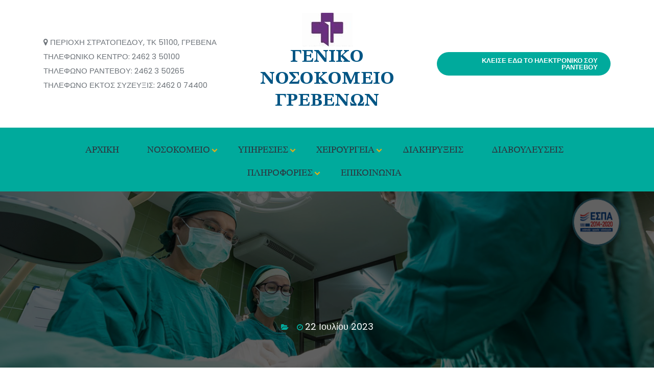

--- FILE ---
content_type: text/html; charset=UTF-8
request_url: http://www.nosgrevenon.gr/news/%CE%BF%CE%B4%CE%B7%CE%B3%CE%AF%CE%B5%CF%82-%CF%80%CF%81%CE%BF%CF%83%CF%84%CE%B1%CF%83%CE%AF%CE%B1%CF%82-%CE%B1%CF%80%CF%8C-%CF%84%CE%B7-%CE%B8%CE%B5%CF%81%CE%BC%CE%BF%CF%80%CE%BB%CE%B7%CE%BE%CE%AF/
body_size: 14496
content:
<!doctype html>
<html lang="el">
<head>
	<meta charset="UTF-8">
	<meta name="viewport" content="width=device-width, initial-scale=1">
	<link rel="profile" href="https://gmpg.org/xfn/11">
	<title>ΓΕΝΙΚΟ ΝΟΣΟΚΟΜΕΙΟ ΓΡΕΒΕΝΩΝ</title>
<meta name='robots' content='max-image-preview:large' />
	<style>img:is([sizes="auto" i], [sizes^="auto," i]) { contain-intrinsic-size: 3000px 1500px }</style>
	<link rel='dns-prefetch' href='//cdn.visitorcounterplugin.com' />
<link rel='dns-prefetch' href='//fonts.googleapis.com' />
<link rel="alternate" type="application/rss+xml" title="Ροή RSS &raquo; ΓΕΝΙΚΟ ΝΟΣΟΚΟΜΕΙΟ ΓΡΕΒΕΝΩΝ" href="https://www.nosgrevenon.gr/feed/" />
<link rel="alternate" type="application/rss+xml" title="Ροή Σχολίων &raquo; ΓΕΝΙΚΟ ΝΟΣΟΚΟΜΕΙΟ ΓΡΕΒΕΝΩΝ" href="https://www.nosgrevenon.gr/comments/feed/" />
<link rel='stylesheet' id='wp-block-library-css' href='http://www.nosgrevenon.gr/wp-includes/css/dist/block-library/style.min.css' type='text/css' media='all' />
<style id='wp-block-library-theme-inline-css' type='text/css'>
.wp-block-audio :where(figcaption){color:#555;font-size:13px;text-align:center}.is-dark-theme .wp-block-audio :where(figcaption){color:#ffffffa6}.wp-block-audio{margin:0 0 1em}.wp-block-code{border:1px solid #ccc;border-radius:4px;font-family:Menlo,Consolas,monaco,monospace;padding:.8em 1em}.wp-block-embed :where(figcaption){color:#555;font-size:13px;text-align:center}.is-dark-theme .wp-block-embed :where(figcaption){color:#ffffffa6}.wp-block-embed{margin:0 0 1em}.blocks-gallery-caption{color:#555;font-size:13px;text-align:center}.is-dark-theme .blocks-gallery-caption{color:#ffffffa6}:root :where(.wp-block-image figcaption){color:#555;font-size:13px;text-align:center}.is-dark-theme :root :where(.wp-block-image figcaption){color:#ffffffa6}.wp-block-image{margin:0 0 1em}.wp-block-pullquote{border-bottom:4px solid;border-top:4px solid;color:currentColor;margin-bottom:1.75em}.wp-block-pullquote cite,.wp-block-pullquote footer,.wp-block-pullquote__citation{color:currentColor;font-size:.8125em;font-style:normal;text-transform:uppercase}.wp-block-quote{border-left:.25em solid;margin:0 0 1.75em;padding-left:1em}.wp-block-quote cite,.wp-block-quote footer{color:currentColor;font-size:.8125em;font-style:normal;position:relative}.wp-block-quote:where(.has-text-align-right){border-left:none;border-right:.25em solid;padding-left:0;padding-right:1em}.wp-block-quote:where(.has-text-align-center){border:none;padding-left:0}.wp-block-quote.is-large,.wp-block-quote.is-style-large,.wp-block-quote:where(.is-style-plain){border:none}.wp-block-search .wp-block-search__label{font-weight:700}.wp-block-search__button{border:1px solid #ccc;padding:.375em .625em}:where(.wp-block-group.has-background){padding:1.25em 2.375em}.wp-block-separator.has-css-opacity{opacity:.4}.wp-block-separator{border:none;border-bottom:2px solid;margin-left:auto;margin-right:auto}.wp-block-separator.has-alpha-channel-opacity{opacity:1}.wp-block-separator:not(.is-style-wide):not(.is-style-dots){width:100px}.wp-block-separator.has-background:not(.is-style-dots){border-bottom:none;height:1px}.wp-block-separator.has-background:not(.is-style-wide):not(.is-style-dots){height:2px}.wp-block-table{margin:0 0 1em}.wp-block-table td,.wp-block-table th{word-break:normal}.wp-block-table :where(figcaption){color:#555;font-size:13px;text-align:center}.is-dark-theme .wp-block-table :where(figcaption){color:#ffffffa6}.wp-block-video :where(figcaption){color:#555;font-size:13px;text-align:center}.is-dark-theme .wp-block-video :where(figcaption){color:#ffffffa6}.wp-block-video{margin:0 0 1em}:root :where(.wp-block-template-part.has-background){margin-bottom:0;margin-top:0;padding:1.25em 2.375em}
</style>
<style id='classic-theme-styles-inline-css' type='text/css'>
/*! This file is auto-generated */
.wp-block-button__link{color:#fff;background-color:#32373c;border-radius:9999px;box-shadow:none;text-decoration:none;padding:calc(.667em + 2px) calc(1.333em + 2px);font-size:1.125em}.wp-block-file__button{background:#32373c;color:#fff;text-decoration:none}
</style>
<style id='global-styles-inline-css' type='text/css'>
:root{--wp--preset--aspect-ratio--square: 1;--wp--preset--aspect-ratio--4-3: 4/3;--wp--preset--aspect-ratio--3-4: 3/4;--wp--preset--aspect-ratio--3-2: 3/2;--wp--preset--aspect-ratio--2-3: 2/3;--wp--preset--aspect-ratio--16-9: 16/9;--wp--preset--aspect-ratio--9-16: 9/16;--wp--preset--color--black: #000000;--wp--preset--color--cyan-bluish-gray: #abb8c3;--wp--preset--color--white: #ffffff;--wp--preset--color--pale-pink: #f78da7;--wp--preset--color--vivid-red: #cf2e2e;--wp--preset--color--luminous-vivid-orange: #ff6900;--wp--preset--color--luminous-vivid-amber: #fcb900;--wp--preset--color--light-green-cyan: #7bdcb5;--wp--preset--color--vivid-green-cyan: #00d084;--wp--preset--color--pale-cyan-blue: #8ed1fc;--wp--preset--color--vivid-cyan-blue: #0693e3;--wp--preset--color--vivid-purple: #9b51e0;--wp--preset--gradient--vivid-cyan-blue-to-vivid-purple: linear-gradient(135deg,rgba(6,147,227,1) 0%,rgb(155,81,224) 100%);--wp--preset--gradient--light-green-cyan-to-vivid-green-cyan: linear-gradient(135deg,rgb(122,220,180) 0%,rgb(0,208,130) 100%);--wp--preset--gradient--luminous-vivid-amber-to-luminous-vivid-orange: linear-gradient(135deg,rgba(252,185,0,1) 0%,rgba(255,105,0,1) 100%);--wp--preset--gradient--luminous-vivid-orange-to-vivid-red: linear-gradient(135deg,rgba(255,105,0,1) 0%,rgb(207,46,46) 100%);--wp--preset--gradient--very-light-gray-to-cyan-bluish-gray: linear-gradient(135deg,rgb(238,238,238) 0%,rgb(169,184,195) 100%);--wp--preset--gradient--cool-to-warm-spectrum: linear-gradient(135deg,rgb(74,234,220) 0%,rgb(151,120,209) 20%,rgb(207,42,186) 40%,rgb(238,44,130) 60%,rgb(251,105,98) 80%,rgb(254,248,76) 100%);--wp--preset--gradient--blush-light-purple: linear-gradient(135deg,rgb(255,206,236) 0%,rgb(152,150,240) 100%);--wp--preset--gradient--blush-bordeaux: linear-gradient(135deg,rgb(254,205,165) 0%,rgb(254,45,45) 50%,rgb(107,0,62) 100%);--wp--preset--gradient--luminous-dusk: linear-gradient(135deg,rgb(255,203,112) 0%,rgb(199,81,192) 50%,rgb(65,88,208) 100%);--wp--preset--gradient--pale-ocean: linear-gradient(135deg,rgb(255,245,203) 0%,rgb(182,227,212) 50%,rgb(51,167,181) 100%);--wp--preset--gradient--electric-grass: linear-gradient(135deg,rgb(202,248,128) 0%,rgb(113,206,126) 100%);--wp--preset--gradient--midnight: linear-gradient(135deg,rgb(2,3,129) 0%,rgb(40,116,252) 100%);--wp--preset--font-size--small: 13px;--wp--preset--font-size--medium: 20px;--wp--preset--font-size--large: 36px;--wp--preset--font-size--x-large: 42px;--wp--preset--spacing--20: 0.44rem;--wp--preset--spacing--30: 0.67rem;--wp--preset--spacing--40: 1rem;--wp--preset--spacing--50: 1.5rem;--wp--preset--spacing--60: 2.25rem;--wp--preset--spacing--70: 3.38rem;--wp--preset--spacing--80: 5.06rem;--wp--preset--shadow--natural: 6px 6px 9px rgba(0, 0, 0, 0.2);--wp--preset--shadow--deep: 12px 12px 50px rgba(0, 0, 0, 0.4);--wp--preset--shadow--sharp: 6px 6px 0px rgba(0, 0, 0, 0.2);--wp--preset--shadow--outlined: 6px 6px 0px -3px rgba(255, 255, 255, 1), 6px 6px rgba(0, 0, 0, 1);--wp--preset--shadow--crisp: 6px 6px 0px rgba(0, 0, 0, 1);}:where(.is-layout-flex){gap: 0.5em;}:where(.is-layout-grid){gap: 0.5em;}body .is-layout-flex{display: flex;}.is-layout-flex{flex-wrap: wrap;align-items: center;}.is-layout-flex > :is(*, div){margin: 0;}body .is-layout-grid{display: grid;}.is-layout-grid > :is(*, div){margin: 0;}:where(.wp-block-columns.is-layout-flex){gap: 2em;}:where(.wp-block-columns.is-layout-grid){gap: 2em;}:where(.wp-block-post-template.is-layout-flex){gap: 1.25em;}:where(.wp-block-post-template.is-layout-grid){gap: 1.25em;}.has-black-color{color: var(--wp--preset--color--black) !important;}.has-cyan-bluish-gray-color{color: var(--wp--preset--color--cyan-bluish-gray) !important;}.has-white-color{color: var(--wp--preset--color--white) !important;}.has-pale-pink-color{color: var(--wp--preset--color--pale-pink) !important;}.has-vivid-red-color{color: var(--wp--preset--color--vivid-red) !important;}.has-luminous-vivid-orange-color{color: var(--wp--preset--color--luminous-vivid-orange) !important;}.has-luminous-vivid-amber-color{color: var(--wp--preset--color--luminous-vivid-amber) !important;}.has-light-green-cyan-color{color: var(--wp--preset--color--light-green-cyan) !important;}.has-vivid-green-cyan-color{color: var(--wp--preset--color--vivid-green-cyan) !important;}.has-pale-cyan-blue-color{color: var(--wp--preset--color--pale-cyan-blue) !important;}.has-vivid-cyan-blue-color{color: var(--wp--preset--color--vivid-cyan-blue) !important;}.has-vivid-purple-color{color: var(--wp--preset--color--vivid-purple) !important;}.has-black-background-color{background-color: var(--wp--preset--color--black) !important;}.has-cyan-bluish-gray-background-color{background-color: var(--wp--preset--color--cyan-bluish-gray) !important;}.has-white-background-color{background-color: var(--wp--preset--color--white) !important;}.has-pale-pink-background-color{background-color: var(--wp--preset--color--pale-pink) !important;}.has-vivid-red-background-color{background-color: var(--wp--preset--color--vivid-red) !important;}.has-luminous-vivid-orange-background-color{background-color: var(--wp--preset--color--luminous-vivid-orange) !important;}.has-luminous-vivid-amber-background-color{background-color: var(--wp--preset--color--luminous-vivid-amber) !important;}.has-light-green-cyan-background-color{background-color: var(--wp--preset--color--light-green-cyan) !important;}.has-vivid-green-cyan-background-color{background-color: var(--wp--preset--color--vivid-green-cyan) !important;}.has-pale-cyan-blue-background-color{background-color: var(--wp--preset--color--pale-cyan-blue) !important;}.has-vivid-cyan-blue-background-color{background-color: var(--wp--preset--color--vivid-cyan-blue) !important;}.has-vivid-purple-background-color{background-color: var(--wp--preset--color--vivid-purple) !important;}.has-black-border-color{border-color: var(--wp--preset--color--black) !important;}.has-cyan-bluish-gray-border-color{border-color: var(--wp--preset--color--cyan-bluish-gray) !important;}.has-white-border-color{border-color: var(--wp--preset--color--white) !important;}.has-pale-pink-border-color{border-color: var(--wp--preset--color--pale-pink) !important;}.has-vivid-red-border-color{border-color: var(--wp--preset--color--vivid-red) !important;}.has-luminous-vivid-orange-border-color{border-color: var(--wp--preset--color--luminous-vivid-orange) !important;}.has-luminous-vivid-amber-border-color{border-color: var(--wp--preset--color--luminous-vivid-amber) !important;}.has-light-green-cyan-border-color{border-color: var(--wp--preset--color--light-green-cyan) !important;}.has-vivid-green-cyan-border-color{border-color: var(--wp--preset--color--vivid-green-cyan) !important;}.has-pale-cyan-blue-border-color{border-color: var(--wp--preset--color--pale-cyan-blue) !important;}.has-vivid-cyan-blue-border-color{border-color: var(--wp--preset--color--vivid-cyan-blue) !important;}.has-vivid-purple-border-color{border-color: var(--wp--preset--color--vivid-purple) !important;}.has-vivid-cyan-blue-to-vivid-purple-gradient-background{background: var(--wp--preset--gradient--vivid-cyan-blue-to-vivid-purple) !important;}.has-light-green-cyan-to-vivid-green-cyan-gradient-background{background: var(--wp--preset--gradient--light-green-cyan-to-vivid-green-cyan) !important;}.has-luminous-vivid-amber-to-luminous-vivid-orange-gradient-background{background: var(--wp--preset--gradient--luminous-vivid-amber-to-luminous-vivid-orange) !important;}.has-luminous-vivid-orange-to-vivid-red-gradient-background{background: var(--wp--preset--gradient--luminous-vivid-orange-to-vivid-red) !important;}.has-very-light-gray-to-cyan-bluish-gray-gradient-background{background: var(--wp--preset--gradient--very-light-gray-to-cyan-bluish-gray) !important;}.has-cool-to-warm-spectrum-gradient-background{background: var(--wp--preset--gradient--cool-to-warm-spectrum) !important;}.has-blush-light-purple-gradient-background{background: var(--wp--preset--gradient--blush-light-purple) !important;}.has-blush-bordeaux-gradient-background{background: var(--wp--preset--gradient--blush-bordeaux) !important;}.has-luminous-dusk-gradient-background{background: var(--wp--preset--gradient--luminous-dusk) !important;}.has-pale-ocean-gradient-background{background: var(--wp--preset--gradient--pale-ocean) !important;}.has-electric-grass-gradient-background{background: var(--wp--preset--gradient--electric-grass) !important;}.has-midnight-gradient-background{background: var(--wp--preset--gradient--midnight) !important;}.has-small-font-size{font-size: var(--wp--preset--font-size--small) !important;}.has-medium-font-size{font-size: var(--wp--preset--font-size--medium) !important;}.has-large-font-size{font-size: var(--wp--preset--font-size--large) !important;}.has-x-large-font-size{font-size: var(--wp--preset--font-size--x-large) !important;}
:where(.wp-block-post-template.is-layout-flex){gap: 1.25em;}:where(.wp-block-post-template.is-layout-grid){gap: 1.25em;}
:where(.wp-block-columns.is-layout-flex){gap: 2em;}:where(.wp-block-columns.is-layout-grid){gap: 2em;}
:root :where(.wp-block-pullquote){font-size: 1.5em;line-height: 1.6;}
</style>
<link rel='stylesheet' id='contact-form-7-css' href='http://www.nosgrevenon.gr/wp-content/plugins/contact-form-7/includes/css/styles.css' type='text/css' media='all' />
<link rel='stylesheet' id='sp-news-public-css' href='http://www.nosgrevenon.gr/wp-content/plugins/sp-news-and-widget/assets/css/wpnw-public.css' type='text/css' media='all' />
<link rel='stylesheet' id='wordpress-file-upload-style-css' href='http://www.nosgrevenon.gr/wp-content/plugins/wp-file-upload/css/wordpress_file_upload_style.css' type='text/css' media='all' />
<link rel='stylesheet' id='wordpress-file-upload-style-safe-css' href='http://www.nosgrevenon.gr/wp-content/plugins/wp-file-upload/css/wordpress_file_upload_style_safe.css' type='text/css' media='all' />
<link rel='stylesheet' id='wordpress-file-upload-adminbar-style-css' href='http://www.nosgrevenon.gr/wp-content/plugins/wp-file-upload/css/wordpress_file_upload_adminbarstyle.css' type='text/css' media='all' />
<link rel='stylesheet' id='jquery-ui-css-css' href='http://www.nosgrevenon.gr/wp-content/plugins/wp-file-upload/vendor/jquery/jquery-ui.min.css' type='text/css' media='all' />
<link rel='stylesheet' id='jquery-ui-timepicker-addon-css-css' href='http://www.nosgrevenon.gr/wp-content/plugins/wp-file-upload/vendor/jquery/jquery-ui-timepicker-addon.min.css' type='text/css' media='all' />
<link rel='stylesheet' id='helphealth-medical-google-fonts-css' href='//fonts.googleapis.com/css?family=PT%20Sans%3A300%2C400%2C600%2C700%2C800%2C900%7CSTIX%20Two%20Text%3A400%2C400i%2C500%2C500i%2C600%2C600i%2C700%2C700i%7CPoppins%3A200%2C200i%2C300%2C300i%2C400%2C400i%2C500%2C500i%2C600%2C600i%2C700%2C700i%2C800%2C800i%7CRoboto%3A400%2C700%7CRoboto%20Condensed%3A400%2C700%7COpen%20Sans%7COverpass%7CMontserrat%3A300%2C400%2C600%2C700%2C800%2C900%7CPlayball%3A300%2C400%2C600%2C700%2C800%2C900%7CAlegreya%3A300%2C400%2C600%2C700%2C800%2C900%7CJulius%20Sans%20One%7CArsenal%7CSlabo%7CLato%3A300%2C300i%2C400%2C400i%2C700%2C700i%7COverpass%20Mono%7CSource%20Sans%20Pro%7CRaleway%3A300%2C300i%2C400%2C400i%2C500%2C500i%2C600%2C600i%2C700%2C700i%2C800%2C800i%7CMerriweather%7CDroid%20Sans%7CRubik%7CLora%7CUbuntu%7CCabin%7CCarattere%7CArimo%7CPlayfair%20Display%7CQuicksand%7CPadauk%7CMuli%7CInconsolata%7CBitter%7CPacifico%7CIndie%20Flower%7CVT323%7CDosis%7CFrank%20Ruhl%20Libre%7CFjalla%20One%7COxygen%7CArvo%7CNoto%20Serif%7CLobster%7CCrimson%20Text%7CYanone%20Kaffeesatz%7CAnton%7CLibre%20Baskerville%7CBree%20Serif%7CGloria%20Hallelujah%7CJosefin%20Sans%7CAbril%20Fatface%7CVarela%20Round%7CVampiro%20One%7CShadows%20Into%20Light%7CCuprum%7CRokkitt%7CVollkorn%7CFrancois%20One%7COrbitron%7CPatua%20One%7CAcme%7CSatisfy%7CJosefin%20Slab%7CQuattrocento%20Sans%7CArchitects%20Daughter%7CRusso%20One%7CMonda%7CRighteous%7CLobster%20Two%7CHammersmith%20One%7CCourgette%7CPermanent%20Marker%7CCherry%20Swash%7CCormorant%20Garamond%7CPoiret%20One%7CBenchNine%7CEconomica%7CHandlee%7CCardo%7CAlfa%20Slab%20One%7CAveria%20Serif%20Libre%7CCookie%7CChewy%7CGreat%20Vibes%7CComing%20Soon%7CPhilosopher%7CDays%20One%7CKanit%7CShrikhand%7CTangerine%7CIM%20Fell%20English%20SC%7CBoogaloo%7CBangers%7CFredoka%20One%7CBad%20Script%7CVolkhov%7CShadows%20Into%20Light%20Two%7CMarck%20Script%7CSacramento%7CUnica%20One' type='text/css' media='all' />
<link rel='stylesheet' id='bootstrap-css' href='http://www.nosgrevenon.gr/wp-content/themes/helphealth-medical/assets/css/bootstrap.min.css' type='text/css' media='all' />
<link rel='stylesheet' id='animate-css' href='http://www.nosgrevenon.gr/wp-content/themes/helphealth-medical/assets/css/animate.css' type='text/css' media='all' />
<link rel='stylesheet' id='owl-carousel-css' href='http://www.nosgrevenon.gr/wp-content/themes/helphealth-medical/assets/css/owl.carousel.min.css' type='text/css' media='all' />
<link rel='stylesheet' id='font-awesome-css' href='http://www.nosgrevenon.gr/wp-content/themes/helphealth-medical/assets/css/font-awesome.min.css' type='text/css' media='all' />
<link rel='stylesheet' id='helphealth-medical-style-css' href='http://www.nosgrevenon.gr/wp-content/themes/helphealth-medical/style.css' type='text/css' media='all' />
<style id='helphealth-medical-style-inline-css' type='text/css'>
body,p,.widget-area .widget ul li a,.post-meta p a{font-size:18px}.site-header{background-color:#ffffff}
</style>
<link rel='stylesheet' id='helphealth-medical-responsive-css' href='http://www.nosgrevenon.gr/wp-content/themes/helphealth-medical/assets/css/responsive.css' type='text/css' media='all' />
<link rel='stylesheet' id='WTVCP_custom-frontend-css' href='http://www.nosgrevenon.gr/wp-content/plugins/the-visitor-counter/assets/css/custom-frontend.css' type='text/css' media='all' />
<link rel='stylesheet' id='wps-visitor-style-css' href='http://www.nosgrevenon.gr/wp-content/plugins/wps-visitor-counter/styles/css/default.css' type='text/css' media='all' />
<!--[if lt IE 8]>
<script type="text/javascript" src="http://www.nosgrevenon.gr/wp-includes/js/json2.min.js" id="json2-js"></script>
<![endif]-->
<script type="text/javascript" src="http://www.nosgrevenon.gr/wp-content/plugins/wp-file-upload/js/wordpress_file_upload_functions.js" id="wordpress_file_upload_script-js"></script>
<script type="text/javascript" src="http://www.nosgrevenon.gr/wp-includes/js/jquery/jquery.min.js" id="jquery-core-js"></script>
<script type="text/javascript" src="http://www.nosgrevenon.gr/wp-includes/js/jquery/jquery-migrate.min.js" id="jquery-migrate-js"></script>
<script type="text/javascript" src="http://www.nosgrevenon.gr/wp-includes/js/jquery/ui/core.min.js" id="jquery-ui-core-js"></script>
<script type="text/javascript" src="http://www.nosgrevenon.gr/wp-includes/js/jquery/ui/datepicker.min.js" id="jquery-ui-datepicker-js"></script>
<script type="text/javascript" id="jquery-ui-datepicker-js-after">
/* <![CDATA[ */
jQuery(function(jQuery){jQuery.datepicker.setDefaults({"closeText":"\u039a\u03bb\u03b5\u03af\u03c3\u03b9\u03bc\u03bf","currentText":"\u03a3\u03ae\u03bc\u03b5\u03c1\u03b1","monthNames":["\u0399\u03b1\u03bd\u03bf\u03c5\u03ac\u03c1\u03b9\u03bf\u03c2","\u03a6\u03b5\u03b2\u03c1\u03bf\u03c5\u03ac\u03c1\u03b9\u03bf\u03c2","\u039c\u03ac\u03c1\u03c4\u03b9\u03bf\u03c2","\u0391\u03c0\u03c1\u03af\u03bb\u03b9\u03bf\u03c2","\u039c\u03ac\u03b9\u03bf\u03c2","\u0399\u03bf\u03cd\u03bd\u03b9\u03bf\u03c2","\u0399\u03bf\u03cd\u03bb\u03b9\u03bf\u03c2","\u0391\u03cd\u03b3\u03bf\u03c5\u03c3\u03c4\u03bf\u03c2","\u03a3\u03b5\u03c0\u03c4\u03ad\u03bc\u03b2\u03c1\u03b9\u03bf\u03c2","\u039f\u03ba\u03c4\u03ce\u03b2\u03c1\u03b9\u03bf\u03c2","\u039d\u03bf\u03ad\u03bc\u03b2\u03c1\u03b9\u03bf\u03c2","\u0394\u03b5\u03ba\u03ad\u03bc\u03b2\u03c1\u03b9\u03bf\u03c2"],"monthNamesShort":["\u0399\u03b1\u03bd","\u03a6\u03b5\u03b2","\u039c\u03b1\u03c1","\u0391\u03c0\u03c1","\u039c\u03ac\u03b9","\u0399\u03bf\u03cd\u03bd","\u0399\u03bf\u03cd\u03bb","\u0391\u03c5\u03b3","\u03a3\u03b5\u03c0","\u039f\u03ba\u03c4","\u039d\u03bf\u03ad","\u0394\u03b5\u03ba"],"nextText":"\u0395\u03c0\u03cc\u03bc\u03b5\u03bd\u03bf","prevText":"\u03a0\u03c1\u03bf\u03b7\u03b3\u03bf\u03cd\u03bc\u03b5\u03bd\u03b1","dayNames":["\u039a\u03c5\u03c1\u03b9\u03b1\u03ba\u03ae","\u0394\u03b5\u03c5\u03c4\u03ad\u03c1\u03b1","\u03a4\u03c1\u03af\u03c4\u03b7","\u03a4\u03b5\u03c4\u03ac\u03c1\u03c4\u03b7","\u03a0\u03ad\u03bc\u03c0\u03c4\u03b7","\u03a0\u03b1\u03c1\u03b1\u03c3\u03ba\u03b5\u03c5\u03ae","\u03a3\u03ac\u03b2\u03b2\u03b1\u03c4\u03bf"],"dayNamesShort":["\u039a\u03c5","\u0394\u03b5","\u03a4\u03c1","\u03a4\u03b5","\u03a0\u03b5","\u03a0\u03b1","\u03a3\u03b1"],"dayNamesMin":["\u039a","\u0394","\u03a4","\u03a4","\u03a0","\u03a0","\u03a3"],"dateFormat":"d MM yy","firstDay":1,"isRTL":false});});
/* ]]> */
</script>
<script type="text/javascript" src="http://www.nosgrevenon.gr/wp-content/plugins/wp-file-upload/vendor/jquery/jquery-ui-timepicker-addon.min.js" id="jquery-ui-timepicker-addon-js-js"></script>
<script type="text/javascript" src="http://www.nosgrevenon.gr/wp-content/themes/helphealth-medical/assets/js/modernizr-2.6.2.min.js" id="jquery-modernizr-js"></script>
<script type="text/javascript" id="wps-js-extra">
/* <![CDATA[ */
var wpspagevisit = {"ajaxurl":"https:\/\/www.nosgrevenon.gr\/wp-admin\/admin-ajax.php","ajax_nonce":"6230774820"};
/* ]]> */
</script>
<script type="text/javascript" src="http://www.nosgrevenon.gr/wp-content/plugins/wps-visitor-counter/styles/js/custom.js" id="wps-js"></script>
<script type="text/javascript" id="whp4699front.js5220-js-extra">
/* <![CDATA[ */
var whp_local_data = {"add_url":"https:\/\/www.nosgrevenon.gr\/wp-admin\/post-new.php?post_type=event","ajaxurl":"https:\/\/www.nosgrevenon.gr\/wp-admin\/admin-ajax.php"};
/* ]]> */
</script>
<script type="text/javascript" src="http://www.nosgrevenon.gr/wp-content/plugins/wp-security-hardening/modules/js/front.js" id="whp4699front.js5220-js"></script>
<link rel="https://api.w.org/" href="https://www.nosgrevenon.gr/wp-json/" /><link rel="alternate" title="JSON" type="application/json" href="https://www.nosgrevenon.gr/wp-json/wp/v2/news/6236" /><link rel="EditURI" type="application/rsd+xml" title="RSD" href="https://www.nosgrevenon.gr/xmlrpc.php?rsd" />

<link rel="canonical" href="https://www.nosgrevenon.gr/news/%ce%bf%ce%b4%ce%b7%ce%b3%ce%af%ce%b5%cf%82-%cf%80%cf%81%ce%bf%cf%83%cf%84%ce%b1%cf%83%ce%af%ce%b1%cf%82-%ce%b1%cf%80%cf%8c-%cf%84%ce%b7-%ce%b8%ce%b5%cf%81%ce%bc%ce%bf%cf%80%ce%bb%ce%b7%ce%be%ce%af/" />
<link rel='shortlink' href='https://www.nosgrevenon.gr/?p=6236' />
<link rel="alternate" title="oEmbed (JSON)" type="application/json+oembed" href="https://www.nosgrevenon.gr/wp-json/oembed/1.0/embed?url=https%3A%2F%2Fwww.nosgrevenon.gr%2Fnews%2F%25ce%25bf%25ce%25b4%25ce%25b7%25ce%25b3%25ce%25af%25ce%25b5%25cf%2582-%25cf%2580%25cf%2581%25ce%25bf%25cf%2583%25cf%2584%25ce%25b1%25cf%2583%25ce%25af%25ce%25b1%25cf%2582-%25ce%25b1%25cf%2580%25cf%258c-%25cf%2584%25ce%25b7-%25ce%25b8%25ce%25b5%25cf%2581%25ce%25bc%25ce%25bf%25cf%2580%25ce%25bb%25ce%25b7%25ce%25be%25ce%25af%2F" />
<link rel="alternate" title="oEmbed (XML)" type="text/xml+oembed" href="https://www.nosgrevenon.gr/wp-json/oembed/1.0/embed?url=https%3A%2F%2Fwww.nosgrevenon.gr%2Fnews%2F%25ce%25bf%25ce%25b4%25ce%25b7%25ce%25b3%25ce%25af%25ce%25b5%25cf%2582-%25cf%2580%25cf%2581%25ce%25bf%25cf%2583%25cf%2584%25ce%25b1%25cf%2583%25ce%25af%25ce%25b1%25cf%2582-%25ce%25b1%25cf%2580%25cf%258c-%25cf%2584%25ce%25b7-%25ce%25b8%25ce%25b5%25cf%2581%25ce%25bc%25ce%25bf%25cf%2580%25ce%25bb%25ce%25b7%25ce%25be%25ce%25af%2F&#038;format=xml" />
<!-- Analytics by WP Statistics v14.12 - https://wp-statistics.com -->
<link rel="icon" href="https://www.nosgrevenon.gr/wp-content/uploads/2017/06/image002.jpg" sizes="32x32" />
<link rel="icon" href="https://www.nosgrevenon.gr/wp-content/uploads/2017/06/image002.jpg" sizes="192x192" />
<link rel="apple-touch-icon" href="https://www.nosgrevenon.gr/wp-content/uploads/2017/06/image002.jpg" />
<meta name="msapplication-TileImage" content="https://www.nosgrevenon.gr/wp-content/uploads/2017/06/image002.jpg" />
</head>
<body class="news-template-default single single-news postid-6236 wp-custom-logo wp-embed-responsive">
	<div id="page">
		<a class="skip-link screen-reader-text" href="#primary">Skip to content</a>
		<header id="masthead" class="site-header sticky-header">
			<div class="site-branding">
				<div class="container">
					<div class="row vertical-align">
												<div class="col-xs-12 col-sm-4 col-md-4 col-lg-4">
														<div class="header-left"> 
								<p class="location">
									<i class="fa fa-map-marker" aria-hidden="true"></i> <span id="office-address">ΠΕΡΙΟΧΗ ΣΤΡΑΤΟΠΕΔΟΥ, ΤΚ 51100, ΓΡΕΒΕΝΑ ΤΗΛΕΦΩΝΙΚΟ ΚΕΝΤΡΟ: 2462 3 50100                     ΤΗΛΕΦΩΝΟ ΡΑΝΤΕΒΟΥ: 2462 3 50265 ΤΗΛΕΦΩΝΟ ΕΚΤΟΣ ΣΥΖΕΥΞΙΣ: 2462 0 74400</span>
								</p>
							</div>
													</div>
						<div class="col-xs-12 col-sm-4 col-md-4 col-lg-4">
							<div class="row xs-vertical-align">
								<div class="col-xs-3 visible-xs-block"> 
									<button class="nav-toggle"><span></span></button>
									<nav class="side-nav">
																				<div class="menu-phone">
																						<p>Questions?</p>
																																</div>
																				<ul id="menu-%ce%b1%ce%bd%ce%b1%ce%bc%ce%bf%ce%bd" class="mobile-nav"><li id="menu-item-402" class="menu-item menu-item-type-post_type menu-item-object-page menu-item-home menu-item-402"><a href="https://www.nosgrevenon.gr/">ΑΡΧΙΚΗ</a></li>
<li id="menu-item-4230" class="menu-item menu-item-type-custom menu-item-object-custom menu-item-has-children menu-item-4230"><a>ΝΟΣΟΚΟΜΕΙΟ</a>
<ul class="sub-menu">
	<li id="menu-item-4262" class="menu-item menu-item-type-custom menu-item-object-custom menu-item-has-children menu-item-4262"><a>Οργάνωση</a>
	<ul class="sub-menu">
		<li id="menu-item-4223" class="menu-item menu-item-type-post_type menu-item-object-post menu-item-4223"><a href="https://www.nosgrevenon.gr/dioikisi/">Διοίκηση</a></li>
		<li id="menu-item-4922" class="menu-item menu-item-type-post_type menu-item-object-post menu-item-4922"><a href="https://www.nosgrevenon.gr/d-dioikitiko/">Διοικητικό Συμβούλιο</a></li>
		<li id="menu-item-4224" class="menu-item menu-item-type-post_type menu-item-object-post menu-item-4224"><a href="https://www.nosgrevenon.gr/epist/">Επιστημονικό Συμβούλιο</a></li>
		<li id="menu-item-4225" class="menu-item menu-item-type-post_type menu-item-object-post menu-item-4225"><a href="https://www.nosgrevenon.gr/yphr/">Υπηρεσιακό Συμβούλιο</a></li>
		<li id="menu-item-4232" class="menu-item menu-item-type-post_type menu-item-object-post menu-item-4232"><a href="https://www.nosgrevenon.gr/pliroforikh/">Αυτοτελές Τμήμα Οργάνωσης και Πληροφορικής</a></li>
	</ul>
</li>
	<li id="menu-item-7090" class="menu-item menu-item-type-post_type menu-item-object-page menu-item-7090"><a href="https://www.nosgrevenon.gr/nosokomeio/%ce%bf%cf%81%ce%b3%ce%b1%ce%bd%ce%bf%ce%b3%cf%81%ce%b1%ce%bc%ce%bc%ce%b1-2/">Οργανόγραμμα</a></li>
	<li id="menu-item-4141" class="menu-item menu-item-type-custom menu-item-object-custom menu-item-has-children menu-item-4141"><a>ΚΕΝΤΡΑ ΥΓΕΙΑΣ</a>
	<ul class="sub-menu">
		<li id="menu-item-4337" class="menu-item menu-item-type-post_type menu-item-object-post menu-item-4337"><a href="https://www.nosgrevenon.gr/kentro-ygeias-grevenon/">Κέντρο Υγείας Γρεβενών</a></li>
		<li id="menu-item-4338" class="menu-item menu-item-type-post_type menu-item-object-post menu-item-4338"><a href="https://www.nosgrevenon.gr/deskatis/">Κέντρο Υγείας Δεσκάτης</a></li>
	</ul>
</li>
</ul>
</li>
<li id="menu-item-4137" class="menu-item menu-item-type-custom menu-item-object-custom menu-item-has-children menu-item-4137"><a>ΥΠΗΡΕΣΙΕΣ</a>
<ul class="sub-menu">
	<li id="menu-item-4266" class="menu-item menu-item-type-custom menu-item-object-custom menu-item-has-children menu-item-4266"><a>Ιατρική υπηρεσία</a>
	<ul class="sub-menu">
		<li id="menu-item-4307" class="menu-item menu-item-type-post_type menu-item-object-post menu-item-has-children menu-item-4307"><a href="https://www.nosgrevenon.gr/path/">Παθολογικός Τομέας</a>
		<ul class="sub-menu">
			<li id="menu-item-2265" class="menu-item menu-item-type-post_type menu-item-object-post menu-item-2265"><a href="https://www.nosgrevenon.gr/pathologiko/">Παθολογικό Τμήμα</a></li>
			<li id="menu-item-2262" class="menu-item menu-item-type-post_type menu-item-object-post menu-item-2262"><a href="https://www.nosgrevenon.gr/pneumologiko/">Πνευμονολογικό Τμήμα</a></li>
			<li id="menu-item-2264" class="menu-item menu-item-type-post_type menu-item-object-post menu-item-2264"><a href="https://www.nosgrevenon.gr/kardiologiko/">Καρδιολογικό Τμήμα</a></li>
			<li id="menu-item-2263" class="menu-item menu-item-type-post_type menu-item-object-post menu-item-2263"><a href="https://www.nosgrevenon.gr/paidiatriko/">Παιδιατρικό Τμήμα</a></li>
		</ul>
</li>
		<li id="menu-item-4306" class="menu-item menu-item-type-post_type menu-item-object-post menu-item-has-children menu-item-4306"><a href="https://www.nosgrevenon.gr/xeir/">Χειρουργικός Τομέας</a>
		<ul class="sub-menu">
			<li id="menu-item-2218" class="menu-item menu-item-type-post_type menu-item-object-post menu-item-2218"><a href="https://www.nosgrevenon.gr/xeirourgiko/">Χειρουργικό Τμήμα</a></li>
			<li id="menu-item-2223" class="menu-item menu-item-type-post_type menu-item-object-post menu-item-2223"><a href="https://www.nosgrevenon.gr/orthopediko/">Ορθοπεδικό Τμήμα</a></li>
			<li id="menu-item-2268" class="menu-item menu-item-type-post_type menu-item-object-post menu-item-2268"><a href="https://www.nosgrevenon.gr/maieutiko/">Μαιευτικό-Γυναικολογικό</a></li>
			<li id="menu-item-2266" class="menu-item menu-item-type-post_type menu-item-object-post menu-item-2266"><a href="https://www.nosgrevenon.gr/ourologiko/">Ουρολογικό</a></li>
			<li id="menu-item-2267" class="menu-item menu-item-type-post_type menu-item-object-post menu-item-2267"><a href="https://www.nosgrevenon.gr/ofthalmologiko/">Οφθαλμολογικό</a></li>
			<li id="menu-item-2274" class="menu-item menu-item-type-post_type menu-item-object-post menu-item-2274"><a href="https://www.nosgrevenon.gr/odontiatriko/">Οδοντιατρικό</a></li>
		</ul>
</li>
		<li id="menu-item-4305" class="menu-item menu-item-type-post_type menu-item-object-post menu-item-4305"><a href="https://www.nosgrevenon.gr/tep/">Τμήμα Επειγόντων Περιστατικών</a></li>
		<li id="menu-item-4308" class="menu-item menu-item-type-post_type menu-item-object-post menu-item-4308"><a href="https://www.nosgrevenon.gr/vraxeias/">Τμήμα Βραχείας Νοσηλείας</a></li>
		<li id="menu-item-4309" class="menu-item menu-item-type-post_type menu-item-object-post menu-item-has-children menu-item-4309"><a href="https://www.nosgrevenon.gr/ergasthriakos/">Εργαστηριακός Τομέας</a>
		<ul class="sub-menu">
			<li id="menu-item-2259" class="menu-item menu-item-type-post_type menu-item-object-post menu-item-2259"><a href="https://www.nosgrevenon.gr/mikroviologiko-2/">Μικροβιολογικό</a></li>
			<li id="menu-item-2272" class="menu-item menu-item-type-post_type menu-item-object-post menu-item-2272"><a href="https://www.nosgrevenon.gr/aimodosia-2/">Αιμοδοσία</a></li>
			<li id="menu-item-2260" class="menu-item menu-item-type-post_type menu-item-object-post menu-item-2260"><a href="https://www.nosgrevenon.gr/aktinologiko-2/">Ακτινολογικό</a></li>
		</ul>
</li>
		<li id="menu-item-3603" class="menu-item menu-item-type-post_type menu-item-object-post menu-item-3603"><a href="https://www.nosgrevenon.gr/diaitologiko/">Διαιτολόγος-Διατροφολόγος</a></li>
		<li id="menu-item-3687" class="menu-item menu-item-type-post_type menu-item-object-post menu-item-3687"><a href="https://www.nosgrevenon.gr/psyxologos/">Ψυχολόγος</a></li>
		<li id="menu-item-2372" class="menu-item menu-item-type-post_type menu-item-object-post menu-item-2372"><a href="https://www.nosgrevenon.gr/fysikotherapia/">Φυσικοθεραπεία</a></li>
		<li id="menu-item-2694" class="menu-item menu-item-type-post_type menu-item-object-post menu-item-2694"><a href="https://www.nosgrevenon.gr/koinoniki-ypiresia/">Κοινωνική Υπηρεσία</a></li>
		<li id="menu-item-2375" class="menu-item menu-item-type-post_type menu-item-object-post menu-item-2375"><a href="https://www.nosgrevenon.gr/grafeio-loimokseon/">Γραφείο Λοιμώξεων</a></li>
		<li id="menu-item-2379" class="menu-item menu-item-type-post_type menu-item-object-post menu-item-2379"><a href="https://www.nosgrevenon.gr/farmakeio/">Φαρμακείο</a></li>
	</ul>
</li>
	<li id="menu-item-4259" class="menu-item menu-item-type-custom menu-item-object-custom menu-item-has-children menu-item-4259"><a>Νοσηλευτική Υπηρεσία</a>
	<ul class="sub-menu">
		<li id="menu-item-2384" class="menu-item menu-item-type-post_type menu-item-object-post menu-item-2384"><a href="https://www.nosgrevenon.gr/pathologiki/">Παθολογική</a></li>
		<li id="menu-item-2386" class="menu-item menu-item-type-post_type menu-item-object-post menu-item-2386"><a href="https://www.nosgrevenon.gr/xeirourgiki/">Χειρουργική</a></li>
		<li id="menu-item-2382" class="menu-item menu-item-type-post_type menu-item-object-post menu-item-2382"><a href="https://www.nosgrevenon.gr/paidiatriki/">Παιδιατρική</a></li>
		<li id="menu-item-2330" class="menu-item menu-item-type-post_type menu-item-object-post menu-item-2330"><a href="https://www.nosgrevenon.gr/kardiologiki/">Καρδιολογική</a></li>
		<li id="menu-item-2373" class="menu-item menu-item-type-post_type menu-item-object-post menu-item-2373"><a href="https://www.nosgrevenon.gr/xeirourgia/">Χειρουργείο</a></li>
	</ul>
</li>
	<li id="menu-item-4267" class="menu-item menu-item-type-custom menu-item-object-custom menu-item-has-children menu-item-4267"><a>Διοικητική Υπηρεσία</a>
	<ul class="sub-menu">
		<li id="menu-item-4330" class="menu-item menu-item-type-post_type menu-item-object-post menu-item-4330"><a href="https://www.nosgrevenon.gr/grammateia/">Τμήμα Γραμματείας</a></li>
		<li id="menu-item-4331" class="menu-item menu-item-type-post_type menu-item-object-post menu-item-4331"><a href="https://www.nosgrevenon.gr/gramei/">Γραμματεία ΕΙ</a></li>
		<li id="menu-item-4329" class="menu-item menu-item-type-post_type menu-item-object-post menu-item-4329"><a href="https://www.nosgrevenon.gr/oikonomiko/">Τμήμα Οικονομικό</a></li>
		<li id="menu-item-4328" class="menu-item menu-item-type-post_type menu-item-object-post menu-item-4328"><a href="https://www.nosgrevenon.gr/dad/">Τμήμα Διαχείρισης Ανθρώπινου Δυναμικού</a></li>
		<li id="menu-item-2381" class="menu-item menu-item-type-post_type menu-item-object-post menu-item-2381"><a href="https://www.nosgrevenon.gr/tmima-kinisis-asthenon/">Τμήμα Κίνησης Ασθενών</a></li>
	</ul>
</li>
	<li id="menu-item-4268" class="menu-item menu-item-type-custom menu-item-object-custom menu-item-has-children menu-item-4268"><a>Τεχνική Υπηρεσία</a>
	<ul class="sub-menu">
		<li id="menu-item-2692" class="menu-item menu-item-type-post_type menu-item-object-post menu-item-2692"><a href="https://www.nosgrevenon.gr/texniki-ypiresia/">Υποδιεύθυνση Τεχνικής Υπηρεσίας</a></li>
		<li id="menu-item-2689" class="menu-item menu-item-type-post_type menu-item-object-post menu-item-2689"><a href="https://www.nosgrevenon.gr/bioiatriki/">Βιοιατρική</a></li>
	</ul>
</li>
	<li id="menu-item-4269" class="menu-item menu-item-type-custom menu-item-object-custom menu-item-has-children menu-item-4269"><a>Μονάδες</a>
	<ul class="sub-menu">
		<li id="menu-item-2374" class="menu-item menu-item-type-post_type menu-item-object-post menu-item-2374"><a href="https://www.nosgrevenon.gr/monada-texnitou-nefrou/">Μονάδα Τεχνητού Νεφρού</a></li>
		<li id="menu-item-4311" class="menu-item menu-item-type-post_type menu-item-object-post menu-item-4311"><a href="https://www.nosgrevenon.gr/mon-emfragmatwn/">Μονάδα Εμφραγμάτων</a></li>
		<li id="menu-item-4310" class="menu-item menu-item-type-post_type menu-item-object-post menu-item-4310"><a href="https://www.nosgrevenon.gr/amea/">Μονάδα Οδοντιατρικής Περίθαλψης ΑμεΑ</a></li>
	</ul>
</li>
	<li id="menu-item-445" class="menu-item menu-item-type-post_type menu-item-object-page menu-item-445"><a href="https://www.nosgrevenon.gr/%ce%b4%ce%b9%ce%b5%ce%ba/">ΣΑΕΚ</a></li>
</ul>
</li>
<li id="menu-item-4139" class="menu-item menu-item-type-custom menu-item-object-custom menu-item-has-children menu-item-4139"><a href="#">ΧΕΙΡΟΥΡΓΕΙΑ</a>
<ul class="sub-menu">
	<li id="menu-item-745" class="menu-item menu-item-type-post_type menu-item-object-post menu-item-745"><a href="https://www.nosgrevenon.gr/listes-epeigonton-xeirourgeion/">Λίστες Επειγόντων Χειρουργείων</a></li>
	<li id="menu-item-746" class="menu-item menu-item-type-post_type menu-item-object-post menu-item-746"><a href="https://www.nosgrevenon.gr/listes-xeirourgeion/">Λίστες Χειρουργείων</a></li>
	<li id="menu-item-5922" class="menu-item menu-item-type-post_type menu-item-object-post menu-item-5922"><a href="https://www.nosgrevenon.gr/%ce%bb%ce%af%cf%83%cf%84%ce%b5%cf%82-%ce%b1%ce%bd%ce%b1%ce%bc%ce%bf%ce%bd%ce%ae%cf%82/">Λίστες Αναμονής</a></li>
</ul>
</li>
<li id="menu-item-451" class="menu-item menu-item-type-post_type menu-item-object-page menu-item-451"><a href="https://www.nosgrevenon.gr/diakirixeis/">ΔΙΑΚΗΡΥΞΕΙΣ</a></li>
<li id="menu-item-433" class="menu-item menu-item-type-post_type menu-item-object-page menu-item-433"><a href="https://www.nosgrevenon.gr/diavoulefseis/">ΔΙΑΒΟΥΛΕΥΣΕΙΣ</a></li>
<li id="menu-item-6422" class="menu-item menu-item-type-post_type menu-item-object-page menu-item-has-children menu-item-6422"><a href="https://www.nosgrevenon.gr/%cf%80%ce%bb%ce%b7%cf%81%ce%bf%cf%86%ce%bf%cf%81%ce%b9%ce%b5%cf%83/">ΠΛΗΡΟΦΟΡΙΕΣ</a>
<ul class="sub-menu">
	<li id="menu-item-448" class="menu-item menu-item-type-post_type menu-item-object-page menu-item-448"><a href="https://www.nosgrevenon.gr/%ce%b1%ce%bd%ce%b1%ce%ba%ce%bf%ce%b9%ce%bd%cf%89%cf%83%ce%b5%ce%b9%cf%83/">Ανακοινώσεις</a></li>
	<li id="menu-item-2802" class="menu-item menu-item-type-post_type menu-item-object-page menu-item-2802"><a href="https://www.nosgrevenon.gr/%ce%b3%cf%81%ce%b1%cf%86%ce%b5%ce%b9%ce%bf-%cf%85%cf%80%ce%bf%cf%83%cf%84%ce%b7%cf%81%ce%b9%ce%be%ce%b7%cf%83-%cf%80%ce%bf%ce%bb%ce%b9%cf%84%ce%b7/">Για τον πολίτη</a></li>
	<li id="menu-item-6426" class="menu-item menu-item-type-post_type menu-item-object-page menu-item-6426"><a href="https://www.nosgrevenon.gr/%cf%80%ce%bb%ce%b7%cf%81%ce%bf%cf%86%ce%bf%cf%81%ce%b9%ce%b5%cf%83/%ce%b1%ce%bd%ce%b1%ce%ba%ce%bf%ce%b9%ce%bd%cf%8e%cf%83%ce%b5%ce%b9%cf%82-%ce%ba%cf%81%ce%af%cf%83%ce%b5%cf%89%ce%bd-%ce%b5%cf%80%ce%b9%ce%bb%ce%bf%ce%b3%ce%ae%cf%82-%ce%b9%ce%b1%cf%84%cf%81%cf%8e/">Ανακοινώσεις Κρίσεων-Επιλογής Ιατρών Ε.Σ.Υ.</a></li>
	<li id="menu-item-6030" class="menu-item menu-item-type-post_type menu-item-object-page menu-item-6030"><a href="https://www.nosgrevenon.gr/%ce%b5%ce%ba%cf%84%ce%ad%ce%bb%ce%b5%cf%83%ce%b7-%cf%80%cf%81%ce%bf%cf%8b%cf%80%ce%bf%ce%bb%ce%bf%ce%b3%ce%b9%cf%83%ce%bc%ce%bf%cf%8d/">Εκτέλεση Προϋπολογισμού</a></li>
	<li id="menu-item-6156" class="menu-item menu-item-type-post_type menu-item-object-page menu-item-6156"><a href="https://www.nosgrevenon.gr/%cf%83%cf%85%cf%87%cf%81%ce%b7%ce%bc%ce%b1%cf%84%ce%bf%ce%b4%ce%bf%cf%84%ce%bf%cf%8d%ce%bc%ce%b5%ce%bd%ce%b1-%ce%ad%cf%81%ce%b3%ce%b1/">Συχρηματοδοτούμενα έργα</a></li>
</ul>
</li>
<li id="menu-item-5561" class="menu-item menu-item-type-post_type menu-item-object-page menu-item-5561"><a href="https://www.nosgrevenon.gr/%ce%b5%cf%80%ce%b9%ce%ba%ce%bf%ce%b9%ce%bd%cf%89%ce%bd%ce%b9%ce%b1/">ΕΠΙΚΟΙΝΩΝΙΑ</a></li>
</ul>																				<div class="mb-menu-footer"> 
											<a href="https://www.finddoctors.gov.gr/p-appointment/#/patients/home" class="mb-dotate-btn"  target="_blank">ΚΛΕΙΣΕ ΕΔΩ ΤΟ ΗΛΕΚΤΡΟΝΙΚΟ ΣΟΥ ΡΑΝΤΕΒΟΥ</a>
										</div>
																			</nav>
								</div>
								<div class="col-xs-6 col-sm-12"> 
									<div class="logo-area">
																			<div class="logo-title"> 
											<a href="https://www.nosgrevenon.gr/" class="custom-logo-link" rel="home"><img width="99" height="66" src="https://www.nosgrevenon.gr/wp-content/uploads/2017/06/cropped-image002.jpg" class="custom-logo" alt="ΓΕΝΙΚΟ ΝΟΣΟΚΟΜΕΙΟ ΓΡΕΒΕΝΩΝ" decoding="async" /></a>																						<h2 class="site-text hidden-xs"><a href="https://www.nosgrevenon.gr/" rel="home">ΓΕΝΙΚΟ ΝΟΣΟΚΟΜΕΙΟ ΓΡΕΒΕΝΩΝ</a></h2>
																					</div>		
																		</div>
								</div>
								<div class="col-xs-3 visible-xs-block">
																	</div>
							</div>
						</div>
						<div class="col-xs-12 col-sm-4 col-md-4 col-lg-4 text-right hidden-xs">
														<div class="header-right"> 
																								<a href="https://www.finddoctors.gov.gr/p-appointment/#/patients/home" class="mb-dotate-btn"  target="_blank">ΚΛΕΙΣΕ ΕΔΩ ΤΟ ΗΛΕΚΤΡΟΝΙΚΟ ΣΟΥ ΡΑΝΤΕΒΟΥ</a>
								
							</div>
													</div>
					</div>
				</div>
			</div>
			<div id="site-navigation" class="site-navigation">
				<div class="container">
					<div class="row">
						<div class="col-md-12">
							<nav class="text-center" role="navigation"> 
								<ul id="menu-%ce%b1%ce%bd%ce%b1%ce%bc%ce%bf%ce%bd-1" class="main-nav"><li class="menu-item menu-item-type-post_type menu-item-object-page menu-item-home menu-item-402"><a href="https://www.nosgrevenon.gr/">ΑΡΧΙΚΗ</a></li>
<li class="menu-item menu-item-type-custom menu-item-object-custom menu-item-has-children menu-item-4230"><a>ΝΟΣΟΚΟΜΕΙΟ</a>
<ul class="sub-menu">
	<li class="menu-item menu-item-type-custom menu-item-object-custom menu-item-has-children menu-item-4262"><a>Οργάνωση</a>
	<ul class="sub-menu">
		<li class="menu-item menu-item-type-post_type menu-item-object-post menu-item-4223"><a href="https://www.nosgrevenon.gr/dioikisi/">Διοίκηση</a></li>
		<li class="menu-item menu-item-type-post_type menu-item-object-post menu-item-4922"><a href="https://www.nosgrevenon.gr/d-dioikitiko/">Διοικητικό Συμβούλιο</a></li>
		<li class="menu-item menu-item-type-post_type menu-item-object-post menu-item-4224"><a href="https://www.nosgrevenon.gr/epist/">Επιστημονικό Συμβούλιο</a></li>
		<li class="menu-item menu-item-type-post_type menu-item-object-post menu-item-4225"><a href="https://www.nosgrevenon.gr/yphr/">Υπηρεσιακό Συμβούλιο</a></li>
		<li class="menu-item menu-item-type-post_type menu-item-object-post menu-item-4232"><a href="https://www.nosgrevenon.gr/pliroforikh/">Αυτοτελές Τμήμα Οργάνωσης και Πληροφορικής</a></li>
	</ul>
</li>
	<li class="menu-item menu-item-type-post_type menu-item-object-page menu-item-7090"><a href="https://www.nosgrevenon.gr/nosokomeio/%ce%bf%cf%81%ce%b3%ce%b1%ce%bd%ce%bf%ce%b3%cf%81%ce%b1%ce%bc%ce%bc%ce%b1-2/">Οργανόγραμμα</a></li>
	<li class="menu-item menu-item-type-custom menu-item-object-custom menu-item-has-children menu-item-4141"><a>ΚΕΝΤΡΑ ΥΓΕΙΑΣ</a>
	<ul class="sub-menu">
		<li class="menu-item menu-item-type-post_type menu-item-object-post menu-item-4337"><a href="https://www.nosgrevenon.gr/kentro-ygeias-grevenon/">Κέντρο Υγείας Γρεβενών</a></li>
		<li class="menu-item menu-item-type-post_type menu-item-object-post menu-item-4338"><a href="https://www.nosgrevenon.gr/deskatis/">Κέντρο Υγείας Δεσκάτης</a></li>
	</ul>
</li>
</ul>
</li>
<li class="menu-item menu-item-type-custom menu-item-object-custom menu-item-has-children menu-item-4137"><a>ΥΠΗΡΕΣΙΕΣ</a>
<ul class="sub-menu">
	<li class="menu-item menu-item-type-custom menu-item-object-custom menu-item-has-children menu-item-4266"><a>Ιατρική υπηρεσία</a>
	<ul class="sub-menu">
		<li class="menu-item menu-item-type-post_type menu-item-object-post menu-item-has-children menu-item-4307"><a href="https://www.nosgrevenon.gr/path/">Παθολογικός Τομέας</a>
		<ul class="sub-menu">
			<li class="menu-item menu-item-type-post_type menu-item-object-post menu-item-2265"><a href="https://www.nosgrevenon.gr/pathologiko/">Παθολογικό Τμήμα</a></li>
			<li class="menu-item menu-item-type-post_type menu-item-object-post menu-item-2262"><a href="https://www.nosgrevenon.gr/pneumologiko/">Πνευμονολογικό Τμήμα</a></li>
			<li class="menu-item menu-item-type-post_type menu-item-object-post menu-item-2264"><a href="https://www.nosgrevenon.gr/kardiologiko/">Καρδιολογικό Τμήμα</a></li>
			<li class="menu-item menu-item-type-post_type menu-item-object-post menu-item-2263"><a href="https://www.nosgrevenon.gr/paidiatriko/">Παιδιατρικό Τμήμα</a></li>
		</ul>
</li>
		<li class="menu-item menu-item-type-post_type menu-item-object-post menu-item-has-children menu-item-4306"><a href="https://www.nosgrevenon.gr/xeir/">Χειρουργικός Τομέας</a>
		<ul class="sub-menu">
			<li class="menu-item menu-item-type-post_type menu-item-object-post menu-item-2218"><a href="https://www.nosgrevenon.gr/xeirourgiko/">Χειρουργικό Τμήμα</a></li>
			<li class="menu-item menu-item-type-post_type menu-item-object-post menu-item-2223"><a href="https://www.nosgrevenon.gr/orthopediko/">Ορθοπεδικό Τμήμα</a></li>
			<li class="menu-item menu-item-type-post_type menu-item-object-post menu-item-2268"><a href="https://www.nosgrevenon.gr/maieutiko/">Μαιευτικό-Γυναικολογικό</a></li>
			<li class="menu-item menu-item-type-post_type menu-item-object-post menu-item-2266"><a href="https://www.nosgrevenon.gr/ourologiko/">Ουρολογικό</a></li>
			<li class="menu-item menu-item-type-post_type menu-item-object-post menu-item-2267"><a href="https://www.nosgrevenon.gr/ofthalmologiko/">Οφθαλμολογικό</a></li>
			<li class="menu-item menu-item-type-post_type menu-item-object-post menu-item-2274"><a href="https://www.nosgrevenon.gr/odontiatriko/">Οδοντιατρικό</a></li>
		</ul>
</li>
		<li class="menu-item menu-item-type-post_type menu-item-object-post menu-item-4305"><a href="https://www.nosgrevenon.gr/tep/">Τμήμα Επειγόντων Περιστατικών</a></li>
		<li class="menu-item menu-item-type-post_type menu-item-object-post menu-item-4308"><a href="https://www.nosgrevenon.gr/vraxeias/">Τμήμα Βραχείας Νοσηλείας</a></li>
		<li class="menu-item menu-item-type-post_type menu-item-object-post menu-item-has-children menu-item-4309"><a href="https://www.nosgrevenon.gr/ergasthriakos/">Εργαστηριακός Τομέας</a>
		<ul class="sub-menu">
			<li class="menu-item menu-item-type-post_type menu-item-object-post menu-item-2259"><a href="https://www.nosgrevenon.gr/mikroviologiko-2/">Μικροβιολογικό</a></li>
			<li class="menu-item menu-item-type-post_type menu-item-object-post menu-item-2272"><a href="https://www.nosgrevenon.gr/aimodosia-2/">Αιμοδοσία</a></li>
			<li class="menu-item menu-item-type-post_type menu-item-object-post menu-item-2260"><a href="https://www.nosgrevenon.gr/aktinologiko-2/">Ακτινολογικό</a></li>
		</ul>
</li>
		<li class="menu-item menu-item-type-post_type menu-item-object-post menu-item-3603"><a href="https://www.nosgrevenon.gr/diaitologiko/">Διαιτολόγος-Διατροφολόγος</a></li>
		<li class="menu-item menu-item-type-post_type menu-item-object-post menu-item-3687"><a href="https://www.nosgrevenon.gr/psyxologos/">Ψυχολόγος</a></li>
		<li class="menu-item menu-item-type-post_type menu-item-object-post menu-item-2372"><a href="https://www.nosgrevenon.gr/fysikotherapia/">Φυσικοθεραπεία</a></li>
		<li class="menu-item menu-item-type-post_type menu-item-object-post menu-item-2694"><a href="https://www.nosgrevenon.gr/koinoniki-ypiresia/">Κοινωνική Υπηρεσία</a></li>
		<li class="menu-item menu-item-type-post_type menu-item-object-post menu-item-2375"><a href="https://www.nosgrevenon.gr/grafeio-loimokseon/">Γραφείο Λοιμώξεων</a></li>
		<li class="menu-item menu-item-type-post_type menu-item-object-post menu-item-2379"><a href="https://www.nosgrevenon.gr/farmakeio/">Φαρμακείο</a></li>
	</ul>
</li>
	<li class="menu-item menu-item-type-custom menu-item-object-custom menu-item-has-children menu-item-4259"><a>Νοσηλευτική Υπηρεσία</a>
	<ul class="sub-menu">
		<li class="menu-item menu-item-type-post_type menu-item-object-post menu-item-2384"><a href="https://www.nosgrevenon.gr/pathologiki/">Παθολογική</a></li>
		<li class="menu-item menu-item-type-post_type menu-item-object-post menu-item-2386"><a href="https://www.nosgrevenon.gr/xeirourgiki/">Χειρουργική</a></li>
		<li class="menu-item menu-item-type-post_type menu-item-object-post menu-item-2382"><a href="https://www.nosgrevenon.gr/paidiatriki/">Παιδιατρική</a></li>
		<li class="menu-item menu-item-type-post_type menu-item-object-post menu-item-2330"><a href="https://www.nosgrevenon.gr/kardiologiki/">Καρδιολογική</a></li>
		<li class="menu-item menu-item-type-post_type menu-item-object-post menu-item-2373"><a href="https://www.nosgrevenon.gr/xeirourgia/">Χειρουργείο</a></li>
	</ul>
</li>
	<li class="menu-item menu-item-type-custom menu-item-object-custom menu-item-has-children menu-item-4267"><a>Διοικητική Υπηρεσία</a>
	<ul class="sub-menu">
		<li class="menu-item menu-item-type-post_type menu-item-object-post menu-item-4330"><a href="https://www.nosgrevenon.gr/grammateia/">Τμήμα Γραμματείας</a></li>
		<li class="menu-item menu-item-type-post_type menu-item-object-post menu-item-4331"><a href="https://www.nosgrevenon.gr/gramei/">Γραμματεία ΕΙ</a></li>
		<li class="menu-item menu-item-type-post_type menu-item-object-post menu-item-4329"><a href="https://www.nosgrevenon.gr/oikonomiko/">Τμήμα Οικονομικό</a></li>
		<li class="menu-item menu-item-type-post_type menu-item-object-post menu-item-4328"><a href="https://www.nosgrevenon.gr/dad/">Τμήμα Διαχείρισης Ανθρώπινου Δυναμικού</a></li>
		<li class="menu-item menu-item-type-post_type menu-item-object-post menu-item-2381"><a href="https://www.nosgrevenon.gr/tmima-kinisis-asthenon/">Τμήμα Κίνησης Ασθενών</a></li>
	</ul>
</li>
	<li class="menu-item menu-item-type-custom menu-item-object-custom menu-item-has-children menu-item-4268"><a>Τεχνική Υπηρεσία</a>
	<ul class="sub-menu">
		<li class="menu-item menu-item-type-post_type menu-item-object-post menu-item-2692"><a href="https://www.nosgrevenon.gr/texniki-ypiresia/">Υποδιεύθυνση Τεχνικής Υπηρεσίας</a></li>
		<li class="menu-item menu-item-type-post_type menu-item-object-post menu-item-2689"><a href="https://www.nosgrevenon.gr/bioiatriki/">Βιοιατρική</a></li>
	</ul>
</li>
	<li class="menu-item menu-item-type-custom menu-item-object-custom menu-item-has-children menu-item-4269"><a>Μονάδες</a>
	<ul class="sub-menu">
		<li class="menu-item menu-item-type-post_type menu-item-object-post menu-item-2374"><a href="https://www.nosgrevenon.gr/monada-texnitou-nefrou/">Μονάδα Τεχνητού Νεφρού</a></li>
		<li class="menu-item menu-item-type-post_type menu-item-object-post menu-item-4311"><a href="https://www.nosgrevenon.gr/mon-emfragmatwn/">Μονάδα Εμφραγμάτων</a></li>
		<li class="menu-item menu-item-type-post_type menu-item-object-post menu-item-4310"><a href="https://www.nosgrevenon.gr/amea/">Μονάδα Οδοντιατρικής Περίθαλψης ΑμεΑ</a></li>
	</ul>
</li>
	<li class="menu-item menu-item-type-post_type menu-item-object-page menu-item-445"><a href="https://www.nosgrevenon.gr/%ce%b4%ce%b9%ce%b5%ce%ba/">ΣΑΕΚ</a></li>
</ul>
</li>
<li class="menu-item menu-item-type-custom menu-item-object-custom menu-item-has-children menu-item-4139"><a href="#">ΧΕΙΡΟΥΡΓΕΙΑ</a>
<ul class="sub-menu">
	<li class="menu-item menu-item-type-post_type menu-item-object-post menu-item-745"><a href="https://www.nosgrevenon.gr/listes-epeigonton-xeirourgeion/">Λίστες Επειγόντων Χειρουργείων</a></li>
	<li class="menu-item menu-item-type-post_type menu-item-object-post menu-item-746"><a href="https://www.nosgrevenon.gr/listes-xeirourgeion/">Λίστες Χειρουργείων</a></li>
	<li class="menu-item menu-item-type-post_type menu-item-object-post menu-item-5922"><a href="https://www.nosgrevenon.gr/%ce%bb%ce%af%cf%83%cf%84%ce%b5%cf%82-%ce%b1%ce%bd%ce%b1%ce%bc%ce%bf%ce%bd%ce%ae%cf%82/">Λίστες Αναμονής</a></li>
</ul>
</li>
<li class="menu-item menu-item-type-post_type menu-item-object-page menu-item-451"><a href="https://www.nosgrevenon.gr/diakirixeis/">ΔΙΑΚΗΡΥΞΕΙΣ</a></li>
<li class="menu-item menu-item-type-post_type menu-item-object-page menu-item-433"><a href="https://www.nosgrevenon.gr/diavoulefseis/">ΔΙΑΒΟΥΛΕΥΣΕΙΣ</a></li>
<li class="menu-item menu-item-type-post_type menu-item-object-page menu-item-has-children menu-item-6422"><a href="https://www.nosgrevenon.gr/%cf%80%ce%bb%ce%b7%cf%81%ce%bf%cf%86%ce%bf%cf%81%ce%b9%ce%b5%cf%83/">ΠΛΗΡΟΦΟΡΙΕΣ</a>
<ul class="sub-menu">
	<li class="menu-item menu-item-type-post_type menu-item-object-page menu-item-448"><a href="https://www.nosgrevenon.gr/%ce%b1%ce%bd%ce%b1%ce%ba%ce%bf%ce%b9%ce%bd%cf%89%cf%83%ce%b5%ce%b9%cf%83/">Ανακοινώσεις</a></li>
	<li class="menu-item menu-item-type-post_type menu-item-object-page menu-item-2802"><a href="https://www.nosgrevenon.gr/%ce%b3%cf%81%ce%b1%cf%86%ce%b5%ce%b9%ce%bf-%cf%85%cf%80%ce%bf%cf%83%cf%84%ce%b7%cf%81%ce%b9%ce%be%ce%b7%cf%83-%cf%80%ce%bf%ce%bb%ce%b9%cf%84%ce%b7/">Για τον πολίτη</a></li>
	<li class="menu-item menu-item-type-post_type menu-item-object-page menu-item-6426"><a href="https://www.nosgrevenon.gr/%cf%80%ce%bb%ce%b7%cf%81%ce%bf%cf%86%ce%bf%cf%81%ce%b9%ce%b5%cf%83/%ce%b1%ce%bd%ce%b1%ce%ba%ce%bf%ce%b9%ce%bd%cf%8e%cf%83%ce%b5%ce%b9%cf%82-%ce%ba%cf%81%ce%af%cf%83%ce%b5%cf%89%ce%bd-%ce%b5%cf%80%ce%b9%ce%bb%ce%bf%ce%b3%ce%ae%cf%82-%ce%b9%ce%b1%cf%84%cf%81%cf%8e/">Ανακοινώσεις Κρίσεων-Επιλογής Ιατρών Ε.Σ.Υ.</a></li>
	<li class="menu-item menu-item-type-post_type menu-item-object-page menu-item-6030"><a href="https://www.nosgrevenon.gr/%ce%b5%ce%ba%cf%84%ce%ad%ce%bb%ce%b5%cf%83%ce%b7-%cf%80%cf%81%ce%bf%cf%8b%cf%80%ce%bf%ce%bb%ce%bf%ce%b3%ce%b9%cf%83%ce%bc%ce%bf%cf%8d/">Εκτέλεση Προϋπολογισμού</a></li>
	<li class="menu-item menu-item-type-post_type menu-item-object-page menu-item-6156"><a href="https://www.nosgrevenon.gr/%cf%83%cf%85%cf%87%cf%81%ce%b7%ce%bc%ce%b1%cf%84%ce%bf%ce%b4%ce%bf%cf%84%ce%bf%cf%8d%ce%bc%ce%b5%ce%bd%ce%b1-%ce%ad%cf%81%ce%b3%ce%b1/">Συχρηματοδοτούμενα έργα</a></li>
</ul>
</li>
<li class="menu-item menu-item-type-post_type menu-item-object-page menu-item-5561"><a href="https://www.nosgrevenon.gr/%ce%b5%cf%80%ce%b9%ce%ba%ce%bf%ce%b9%ce%bd%cf%89%ce%bd%ce%b9%ce%b1/">ΕΠΙΚΟΙΝΩΝΙΑ</a></li>
</ul>							</nav>
						</div>
					</div>
				</div>
			</div>
        </header>
			<!-- Start Page Banner -->
		<div id="page-header" style="background:url('http://www.nosgrevenon.gr/wp-content/uploads/2023/09/κυκλικό-λογότυπο.png') no-repeat scroll top center;"  data-stellar-background-ratio="0.5">
		<div class="blog-header-overlay"></div>
		<div class="banner-content">
			<div class="dis-table">
				<div class="dis-table-cell text-center">
					<div class="container"> 
						<div class="row">
							<div class="col-md-12">

								
																	<h1 class="page-title"></h1>
										<div class="post-meta"> 
	   <p>
				
				<span><i class="fa fa-folder-open" aria-hidden="true"></i>  </span>
				
		 
		<span><i class="fa fa-clock-o" aria-hidden="true"></i> <a href="https://www.nosgrevenon.gr/news/%ce%bf%ce%b4%ce%b7%ce%b3%ce%af%ce%b5%cf%82-%cf%80%cf%81%ce%bf%cf%83%cf%84%ce%b1%cf%83%ce%af%ce%b1%cf%82-%ce%b1%cf%80%cf%8c-%cf%84%ce%b7-%ce%b8%ce%b5%cf%81%ce%bc%ce%bf%cf%80%ce%bb%ce%b7%ce%be%ce%af/">22 Ιουλίου 2023</a></span> 
				
				</p>
	</div>
																	
							</div>
						</div>
					</div>
				</div>
			</div>
		</div>
	</div>
		<!-- End Page Banner -->
	<!-- Start Site Content -->
	<div class="site-content pt-70 pb-75">	
		<div class="container">
			<div class="row">	
			
				<!--Start Sidebar -->
								<!--End Sidebar -->

				<div class="col-xs-12 col-sm-7 col-md-9 col-lg-9"> 
					<!-- Start Content Area -->
					<div id="primary"  class="content-area"> 
						<div class="row">

							<div class="col-sm-12 col-md-12 col-lg-12"> 
	<article id="post-6236" class="post-detail post-6236 news type-news status-publish hentry">

		<!-- Start Entry Content -->
		<div class="entry-content"> 
			<p><strong>Οδηγίες προστασίας από τη θερμοπληξία και τη θερμική εξάντληση</strong></p>
<p><a href="https://www.nosgrevenon.gr/wp-content/uploads/2023/07/358924904_204311389265647_4448945716305972071_n.jpg" target="_blank" rel="noopener"><img decoding="async" class="alignnone wp-image-6237 size-thumbnail" src="https://www.nosgrevenon.gr/wp-content/uploads/2023/07/358924904_204311389265647_4448945716305972071_n-150x150.jpg" alt="" width="150" height="150" srcset="https://www.nosgrevenon.gr/wp-content/uploads/2023/07/358924904_204311389265647_4448945716305972071_n-150x150.jpg 150w, https://www.nosgrevenon.gr/wp-content/uploads/2023/07/358924904_204311389265647_4448945716305972071_n-201x200.jpg 201w, https://www.nosgrevenon.gr/wp-content/uploads/2023/07/358924904_204311389265647_4448945716305972071_n-90x90.jpg 90w" sizes="(max-width: 150px) 100vw, 150px" /></a><a href="https://www.nosgrevenon.gr/wp-content/uploads/2023/07/358870160_208079792193453_571933028710818884_n.jpg" target="_blank" rel="noopener"><img decoding="async" class="alignnone wp-image-6238 size-thumbnail" src="https://www.nosgrevenon.gr/wp-content/uploads/2023/07/358870160_208079792193453_571933028710818884_n-150x150.jpg" alt="" width="150" height="150" srcset="https://www.nosgrevenon.gr/wp-content/uploads/2023/07/358870160_208079792193453_571933028710818884_n-150x150.jpg 150w, https://www.nosgrevenon.gr/wp-content/uploads/2023/07/358870160_208079792193453_571933028710818884_n-90x90.jpg 90w" sizes="(max-width: 150px) 100vw, 150px" /></a></p>
<p><a href="https://www.nosgrevenon.gr/wp-content/uploads/2023/07/358818043_1423387931843529_6856822568712461306_n.jpg" target="_blank" rel="noopener"><img decoding="async" class="alignnone wp-image-6239 size-thumbnail" src="https://www.nosgrevenon.gr/wp-content/uploads/2023/07/358818043_1423387931843529_6856822568712461306_n-150x150.jpg" alt="" width="150" height="150" srcset="https://www.nosgrevenon.gr/wp-content/uploads/2023/07/358818043_1423387931843529_6856822568712461306_n-150x150.jpg 150w, https://www.nosgrevenon.gr/wp-content/uploads/2023/07/358818043_1423387931843529_6856822568712461306_n-90x90.jpg 90w, https://www.nosgrevenon.gr/wp-content/uploads/2023/07/358818043_1423387931843529_6856822568712461306_n.jpg 205w" sizes="(max-width: 150px) 100vw, 150px" /></a><a href="https://www.nosgrevenon.gr/wp-content/uploads/2023/07/356962470_808373874223350_7516912527289792650_n.jpg" target="_blank" rel="noopener"><img loading="lazy" decoding="async" class="alignnone wp-image-6240 size-thumbnail" src="https://www.nosgrevenon.gr/wp-content/uploads/2023/07/356962470_808373874223350_7516912527289792650_n-150x150.jpg" alt="" width="150" height="150" srcset="https://www.nosgrevenon.gr/wp-content/uploads/2023/07/356962470_808373874223350_7516912527289792650_n-150x150.jpg 150w, https://www.nosgrevenon.gr/wp-content/uploads/2023/07/356962470_808373874223350_7516912527289792650_n-202x200.jpg 202w, https://www.nosgrevenon.gr/wp-content/uploads/2023/07/356962470_808373874223350_7516912527289792650_n-90x90.jpg 90w" sizes="auto, (max-width: 150px) 100vw, 150px" /></a></p>
		</div>
		<!-- End Entry Content -->

	</article>
</div>								
								<div class="col-sm-12 col-md-12 col-lg-12"> 
								
	<nav class="navigation post-navigation" aria-label="Άρθρα">
		<h2 class="screen-reader-text">Πλοήγηση άρθρων</h2>
		<div class="nav-links"><div class="nav-previous"><a href="https://www.nosgrevenon.gr/news/6215/" rel="prev"><span class="meta-nav" aria-hidden="true">Previous Article</span> <span class="post-title">Προηγούμενο άρθρο</span></a></div><div class="nav-next"><a href="https://www.nosgrevenon.gr/news/6264/" rel="next"><span class="meta-nav" aria-hidden="true">Next Article</span> <span class="post-title">Επόμενο άρθρο</span></a></div></div>
	</nav>								</div>
								
								
	<div class="related-posts tg-column-wrapper clearfix">
		<div class="col-md-12">
								<div class="related-heading">
				<h4>You May Also Like...</h4>
			</div>
						<div class="row flex-row">
								<div class="col-sm-12 col-md-6 col-lg-6 animate-box"> 
					<article id="post-2356" class="helphealth-medical-post post-2356 post type-post status-publish format-standard hentry category-1">
						<!-- Start Post Thumbnail -->
												<!-- End Post Thumbnail -->	
						<div class="post-content-wrap"> 
							<!-- Start Entry Header -->
							<div class="entry-header">
								<h4 class="entry-title"><a href="https://www.nosgrevenon.gr/grafeio-loimokseon/">Γραφείο Λοιμώξεων</a></h4>
							</div>
							<!-- End Entry Header -->

							<!-- Start Post Meta -->
														<!-- End Post Meta -->

							<!-- Start Entry Content -->
							<div class="entry-content"> 
								<p>Τηλέφωνο επικοινωνίας     2462 3 50350</p>
<a class="btn-more" href="https://www.nosgrevenon.gr/grafeio-loimokseon/">Read More</a>							</div>
							<!-- End Entry Content -->
						</div>
					</article>
				</div>

								<div class="col-sm-12 col-md-6 col-lg-6 animate-box"> 
					<article id="post-4190" class="helphealth-medical-post post-4190 post type-post status-publish format-standard hentry category-1">
						<!-- Start Post Thumbnail -->
												<!-- End Post Thumbnail -->	
						<div class="post-content-wrap"> 
							<!-- Start Entry Header -->
							<div class="entry-header">
								<h4 class="entry-title"><a href="https://www.nosgrevenon.gr/dioikisi/">Διοίκηση</a></h4>
							</div>
							<!-- End Entry Header -->

							<!-- Start Post Meta -->
														<!-- End Post Meta -->

							<!-- Start Entry Content -->
							<div class="entry-content"> 
								<p>Διοικητής Σε κάθε Νοσοκομείο συνιστάται μία οργανική θέση της κατηγορίας Ε.Θ. του άρθρου 79 του Ν. 2683/1999, με βαθμό 1ο,<span class="exprt-dot"></span></p>
<a class="btn-more" href="https://www.nosgrevenon.gr/dioikisi/">Read More</a>							</div>
							<!-- End Entry Content -->
						</div>
					</article>
				</div>

				
			</div>
		</div>
	</div>

						</div>	
					</div>
					<!-- End Content Area -->
				</div>

				<!--Start Sidebar -->
								<div class="col-xs-12 col-sm-5 col-md-3 col-lg-3">
					
 
	<aside id="secondary" class="widget-area">	
		<div id="calendar-5" class="widget clearfix animate-box widget_calendar"><div id="calendar_wrap" class="calendar_wrap"><table id="wp-calendar" class="wp-calendar-table">
	<caption>Νοέμβριος 2025</caption>
	<thead>
	<tr>
		<th scope="col" title="Δευτέρα">Δ</th>
		<th scope="col" title="Τρίτη">Τ</th>
		<th scope="col" title="Τετάρτη">Τ</th>
		<th scope="col" title="Πέμπτη">Π</th>
		<th scope="col" title="Παρασκευή">Π</th>
		<th scope="col" title="Σάββατο">Σ</th>
		<th scope="col" title="Κυριακή">Κ</th>
	</tr>
	</thead>
	<tbody>
	<tr>
		<td colspan="5" class="pad">&nbsp;</td><td>1</td><td>2</td>
	</tr>
	<tr>
		<td>3</td><td>4</td><td>5</td><td>6</td><td>7</td><td>8</td><td>9</td>
	</tr>
	<tr>
		<td>10</td><td>11</td><td>12</td><td id="today">13</td><td>14</td><td>15</td><td>16</td>
	</tr>
	<tr>
		<td>17</td><td>18</td><td>19</td><td>20</td><td>21</td><td>22</td><td>23</td>
	</tr>
	<tr>
		<td>24</td><td>25</td><td>26</td><td>27</td><td>28</td><td>29</td><td>30</td>
	</tr>
	</tbody>
	</table><nav aria-label="Προηγούμενους και επόμενους μήνες" class="wp-calendar-nav">
		<span class="wp-calendar-nav-prev"><a href="https://www.nosgrevenon.gr/2023/04/">&laquo; Απρ</a></span>
		<span class="pad">&nbsp;</span>
		<span class="wp-calendar-nav-next">&nbsp;</span>
	</nav></div></div><div id="widget_sp_image-49" class="widget clearfix animate-box widget_sp_image"><img width="230" height="220" class="attachment-medium_large aligncenter" style="max-width: 100%;" src="https://www.nosgrevenon.gr/wp-content/uploads/2020/03/αιμοδοσια.png" /></div><div id="block-6" class="widget clearfix animate-box widget_block">
<figure class="wp-block-embed is-type-video is-provider-youtube wp-block-embed-youtube wp-embed-aspect-4-3 wp-has-aspect-ratio"><div class="wp-block-embed__wrapper">
https://www.youtube.com/watch?v=W48WGD1iQd4
</div></figure>
</div><div id="widget_sp_image-25" class="widget clearfix animate-box widget_sp_image"><a href="http://www.eof.gr/web/guest;jsessionid=1eac644d97bcdecb6415d4700a6c" target="_blank" class="widget_sp_image-image-link"><img width="425" height="98" class="attachment-medium_large aligncenter" style="max-width: 100%;" srcset="https://www.nosgrevenon.gr/wp-content/uploads/2017/06/eof-logo.jpg 425w, https://www.nosgrevenon.gr/wp-content/uploads/2017/06/eof-logo-300x69.jpg 300w" sizes="(max-width: 425px) 100vw, 425px" src="https://www.nosgrevenon.gr/wp-content/uploads/2017/06/eof-logo.jpg" /></a></div><div id="widget_sp_image-43" class="widget clearfix animate-box widget_sp_image"><h4 class="widget-title">ΨΥΧΟΛΟΓΙΚΗ ΥΠΟΣΤΗΡΙΞΗ</h4><img width="343" height="227" alt="ΨΥΧΟΛΟΓΙΚΗ ΥΠΟΣΤΗΡΙΞΗ" class="attachment-medium_large aligncenter" style="max-width: 100%;" srcset="https://www.nosgrevenon.gr/wp-content/uploads/2020/04/CHYX.png 343w, https://www.nosgrevenon.gr/wp-content/uploads/2020/04/CHYX-300x199.png 300w" sizes="(max-width: 343px) 100vw, 343px" src="https://www.nosgrevenon.gr/wp-content/uploads/2020/04/CHYX.png" /><div class="widget_sp_image-description" ><p>ΤΗΛ.ΕΠΙΚΟΙΝΩΝΙΑΣ 2462 3 50349<br />
ΔΕΥΤΕΡΑ ΕΩΣ ΠΑΡΑΣΚΕΥΗ<br />
       9.00πμ-2.00μμ</p>
</div></div><div id="widget_sp_image-20" class="widget clearfix animate-box widget_sp_image"><a href="https://diavgeia.gov.gr/search?query=q:%22%CE%B3%CE%B5%CE%BD%CE%B9%CE%BA%CE%BF%20%CE%BD%CE%BF%CF%83%CE%BF%CE%BA%CE%BF%CE%BC%CE%B5%CE%B9%CE%BF%20%CE%B3%CF%81%CE%B5%CE%B2%CE%B5%CE%BD%CF%89%CE%BD%22&#038;page=0&#038;advanced&#038;sort=recent" target="_blank" class="widget_sp_image-image-link"><img width="715" height="340" class="attachment-thumb-standard aligncenter" style="max-width: 100%;" srcset="https://www.nosgrevenon.gr/wp-content/uploads/2017/06/diaugeia-logo.jpg 715w, https://www.nosgrevenon.gr/wp-content/uploads/2017/06/diaugeia-logo-300x143.jpg 300w" sizes="(max-width: 715px) 100vw, 715px" src="https://www.nosgrevenon.gr/wp-content/uploads/2017/06/diaugeia-logo.jpg" /></a></div><div id="text-34" class="widget clearfix animate-box widget_text">			<div class="textwidget"><p><strong><a href="https://www.nosgrevenon.gr/wp-content/uploads/2021/02/Brief-Guide-Digital-Birth-Registration.pdf" target="_blank" rel="noopener">Brief Guide-Digital Birth Registration</a></strong></p>
</div>
		</div>	</aside>
				</div>	
								<!--End Sidebar -->

			</div>
		</div>
	</div>
	<!-- End Site Content -->
		<!-- Start Footer Area -->
		<footer class="footer-area">
						<!-- End Footer Widgets Area  -->
			
			<!-- Start Footer Bottom -->
					<div class="copyright-area">
			<div class="container">
				<div class="row">
					<div class="col-md-12"> 
						<div class="copy-rights text-center"> 
															<p class="copyright-text">ΓΕΝΙΚΟ ΝΟΣΟΚΟΜΕΙΟ ΓΡΕΒΕΝΩΝ,
ΠΕΡΙΟΧΗ ΣΤΡΑΤΟΠΕΔΟΥ, ΤΚ 51100,  ΓΡΕΒΕΝΑ 

Τηλεφωνικό κέντρο: 2462 3 50100.

Τμήμα Οργάνωσης &amp; Πληροφορικής,

fax: 2462 3 50344,

E-mail: proto@nosgrevenon.gr</p>
													</div>
					</div>
				</div>
			</div>
		</div>
        		</footer>	
	</div>	
	
	<!-- Start Preloader -->
			<!-- End Preloader  -->
	
		
<link rel='stylesheet' id='whp1806tw-bs4.css-css' href='http://www.nosgrevenon.gr/wp-content/plugins/wp-security-hardening/modules/inc/assets/css/tw-bs4.css' type='text/css' media='all' />
<link rel='stylesheet' id='whp9110font-awesome.min.css-css' href='http://www.nosgrevenon.gr/wp-content/plugins/wp-security-hardening/modules/inc/fa/css/font-awesome.min.css' type='text/css' media='all' />
<link rel='stylesheet' id='whp8307front.css-css' href='http://www.nosgrevenon.gr/wp-content/plugins/wp-security-hardening/modules/css/front.css' type='text/css' media='all' />
<script type="text/javascript" src="http://www.nosgrevenon.gr/wp-includes/js/dist/hooks.min.js" id="wp-hooks-js"></script>
<script type="text/javascript" src="http://www.nosgrevenon.gr/wp-includes/js/dist/i18n.min.js" id="wp-i18n-js"></script>
<script type="text/javascript" id="wp-i18n-js-after">
/* <![CDATA[ */
wp.i18n.setLocaleData( { 'text direction\u0004ltr': [ 'ltr' ] } );
/* ]]> */
</script>
<script type="text/javascript" src="http://www.nosgrevenon.gr/wp-content/plugins/contact-form-7/includes/swv/js/index.js" id="swv-js"></script>
<script type="text/javascript" id="contact-form-7-js-translations">
/* <![CDATA[ */
( function( domain, translations ) {
	var localeData = translations.locale_data[ domain ] || translations.locale_data.messages;
	localeData[""].domain = domain;
	wp.i18n.setLocaleData( localeData, domain );
} )( "contact-form-7", {"translation-revision-date":"2024-08-02 09:16:28+0000","generator":"GlotPress\/4.0.1","domain":"messages","locale_data":{"messages":{"":{"domain":"messages","plural-forms":"nplurals=2; plural=n != 1;","lang":"el_GR"},"This contact form is placed in the wrong place.":["\u0397 \u03c6\u03cc\u03c1\u03bc\u03b1 \u03b5\u03c0\u03b9\u03ba\u03bf\u03b9\u03bd\u03c9\u03bd\u03af\u03b1\u03c2 \u03b5\u03af\u03bd\u03b1\u03b9 \u03c3\u03b5 \u03bb\u03ac\u03b8\u03bf\u03c2 \u03b8\u03ad\u03c3\u03b7."],"Error:":["\u03a3\u03c6\u03ac\u03bb\u03bc\u03b1:"]}},"comment":{"reference":"includes\/js\/index.js"}} );
/* ]]> */
</script>
<script type="text/javascript" id="contact-form-7-js-before">
/* <![CDATA[ */
var wpcf7 = {
    "api": {
        "root": "https:\/\/www.nosgrevenon.gr\/wp-json\/",
        "namespace": "contact-form-7\/v1"
    }
};
/* ]]> */
</script>
<script type="text/javascript" src="http://www.nosgrevenon.gr/wp-content/plugins/contact-form-7/includes/js/index.js" id="contact-form-7-js"></script>
<script type="text/javascript" defer="defer" src="//cdn.visitorcounterplugin.com/?product=visitorcounterplugin" id="WTVCP-free-license-validation-js"></script>
<script type="text/javascript" src="http://www.nosgrevenon.gr/wp-includes/js/jquery/ui/mouse.min.js" id="jquery-ui-mouse-js"></script>
<script type="text/javascript" src="http://www.nosgrevenon.gr/wp-includes/js/jquery/ui/slider.min.js" id="jquery-ui-slider-js"></script>
<script type="text/javascript" src="http://www.nosgrevenon.gr/wp-includes/js/imagesloaded.min.js" id="imagesloaded-js"></script>
<script type="text/javascript" src="http://www.nosgrevenon.gr/wp-includes/js/masonry.min.js" id="masonry-js"></script>
<script type="text/javascript" src="http://www.nosgrevenon.gr/wp-includes/js/jquery/jquery.masonry.min.js" id="jquery-masonry-js"></script>
<script type="text/javascript" src="http://www.nosgrevenon.gr/wp-content/themes/helphealth-medical/assets/js/bootstrap.min.js" id="bootstrap-js"></script>
<script type="text/javascript" src="http://www.nosgrevenon.gr/wp-content/themes/helphealth-medical/assets/js/jquery.waypoints.min.js" id="jquery-waypoints-js"></script>
<script type="text/javascript" src="http://www.nosgrevenon.gr/wp-content/themes/helphealth-medical/assets/js/owl.carousel.min.js" id="owl-carousel-js"></script>
<script type="text/javascript" src="http://www.nosgrevenon.gr/wp-content/themes/helphealth-medical/assets/js/stellar.min.js" id="jquery-stellar-min-js"></script>
<script type="text/javascript" src="http://www.nosgrevenon.gr/wp-content/themes/helphealth-medical/assets/js/jquery-tab-nav.js" id="jquery-tab-nav-js"></script>
<script type="text/javascript" src="http://www.nosgrevenon.gr/wp-content/themes/helphealth-medical/assets/js/navigation.js" id="helphealth-medical-navigation-js"></script>
<script type="text/javascript" src="http://www.nosgrevenon.gr/wp-content/themes/helphealth-medical/assets/js/jquery.fastclick.js" id="jquery-fastclick-js"></script>
<script type="text/javascript" src="http://www.nosgrevenon.gr/wp-content/themes/helphealth-medical/assets/js/skip-link-focus-fix.js" id="helphealth-medical-skip-link-focus-fix-js"></script>
<script type="text/javascript" src="http://www.nosgrevenon.gr/wp-content/themes/helphealth-medical/assets/js/main.js" id="helphealth-medical-main-jquery-js"></script>
        <script type="text/javascript">
            function AI_responsive_widget() {
                jQuery('object.StefanoAI-youtube-responsive').each(function () {
                    jQuery(this).parent('.fluid-width-video-wrapper').removeClass('fluid-width-video-wrapper').removeAttr('style').css('width', '100%').css('display', 'block');
                    jQuery(this).children('.fluid-width-video-wrapper').removeClass('fluid-width-video-wrapper').removeAttr('style').css('width', '100%').css('display', 'block');
                    var width = jQuery(this).parent().innerWidth();
                    var maxwidth = jQuery(this).css('max-width').replace(/px/, '');
                    var pl = parseInt(jQuery(this).parent().css('padding-left').replace(/px/, ''));
                    var pr = parseInt(jQuery(this).parent().css('padding-right').replace(/px/, ''));
                    width = width - pl - pr;
                    if (maxwidth < width) {
                        width = maxwidth;
                    }
                    var ratio = jQuery(this).attr('data-ratio');
                    if (typeof ratio == 'undefined') {
                        ratio = 16 / 9;
                    }
                    jQuery(this).css('width', width + "px");
                    jQuery(this).css('height', width / ratio + "px");
                    jQuery(this).find('iframe').css('width', width + "px");
                    jQuery(this).find('iframe').css('height', width / ratio + "px");
                });
            }
            if (typeof jQuery !== 'undefined') {
                jQuery(document).ready(function () {
                    setTimeout(function () {
                        jQuery("div[data-iframe='StefanoAI-youtube-widget-responsive']").each(function () {
                            var iframe = jQuery("<iframe></iframe>");
                            jQuery.each(this.attributes, function () {
                                if (this.name == 'data-iframe' || this.name == 'data-')
                                    return;
                                iframe.attr(this.name.replace(/^data-/, ''), this.value);
                            });
                            jQuery(iframe).insertAfter(jQuery(this));
                            jQuery(this).remove();
                        });
                                        AI_responsive_widget();
                    }, 50);
                });
                jQuery(window).resize(function () {
                    AI_responsive_widget();
                });
            }
                </script>
        </body>
</html>

--- FILE ---
content_type: text/css
request_url: http://www.nosgrevenon.gr/wp-content/themes/helphealth-medical/style.css
body_size: 12584
content:
/*!
Theme Name: Helphealth Medical
Theme URI: https://bootitems.com/helphealth-medical/
Author: Bootitems
Author URI: https://bootitems.com/
Version: 1.0.8
Tested up to: 5.8
Requires PHP: 5.6
Description: Helphealth Medical is a clean, modern and fully responsive health and medical WordPress theme. This theme is suitable for medical, clinic, pharmacy, store, dentist, Hospital Supplies, laboratory, doctors, cosmetic surgery, Health Care Supplement Online Sale, Corona Virus Prevention Medicines, psychiatrist, physiatrist or any other business websites. And the theme is easy to use and customize for anyone regardless of their technical knowledge. You can customize the layout, design templates, and almost everything with the help of a live customizer. Checkout the live demo at http://bootitems.com/wp/helphealth-medica.
License: GNU General Public License v2 or later
License URI: http://www.gnu.org/licenses/gpl-2.0.html
Text Domain: helphealth-medical
Tags: blog, custom-background, custom-logo, three-columns, grid-layout, custom-menu, featured-images, threaded-comments, right-sidebar, theme-options, translation-ready

This theme, like WordPress, is licensed under the GPL.
Use it to make something cool, have fun, and share what you've learned with others.

*/

/*--------------------------------------------------------------
>>> TABLE OF CONTENTS:
----------------------------------------------------------------
# Normalize
# Typography
# Elements
# Forms
# Navigation
	## Links
	## Menus
# Accessibility
# Alignments
# Clearings
# Widgets
# Content
	## Posts and pages
	## Comments
# Infinite scroll
# Media
	## Captions
	## Galleries
--------------------------------------------------------------*/

/*--------------------------------------------------------------
# Normalize
--------------------------------------------------------------*/
html {
	line-height: 1.15;
	-webkit-text-size-adjust: 100%;
}
body {
	margin: 0;
}
h1 {
	font-size: 2em;
	margin: 0.67em 0;
}
hr {
	box-sizing: content-box;
	height: 0;
	overflow: visible;
}
pre {
	font-family: monospace, monospace;
	font-size: 14px;
}
a {
	background-color: transparent;
}
abbr[title] {
	border-bottom: none;
	text-decoration: underline;
	text-decoration: underline dotted;
}
b,
strong {
	font-weight: bold;
}
code,
kbd,
samp {
	font-family: monospace, monospace;
}
small {
	font-size: 80%;
}
sub,
sup {
	font-size: 75%;
	line-height: 0;
	position: relative;
	vertical-align: baseline;
}
sub {
	bottom: -0.25em;
}
sup {
	top: -0.5em;
}
img {
	border-style: none;
}
button,
input,
optgroup,
select,
textarea {
	font-family: inherit;
	font-size: 100%;
	line-height: 1.15;
	margin: 0;
}
button,
input {
	overflow: visible;
}
button,
select {
	text-transform: none;
}
button,
[type="button"],
[type="reset"],
[type="submit"] {
	-webkit-appearance: button;
}
button::-moz-focus-inner,
[type="button"]::-moz-focus-inner,
[type="reset"]::-moz-focus-inner,
[type="submit"]::-moz-focus-inner {
	border-style: none;
	padding: 0;
}
button:-moz-focusring,
[type="button"]:-moz-focusring,
[type="reset"]:-moz-focusring,
[type="submit"]:-moz-focusring {
	outline: 1px dotted ButtonText;
}
fieldset {
	padding: 0.35em 0.75em 0.625em;
}
legend {
	box-sizing: border-box;
	color: inherit;
	display: table;
	max-width: 100%;
	padding: 0;
	white-space: normal;
}
progress {
	vertical-align: baseline;
}
textarea {
	overflow: auto;
}
[type="checkbox"],
[type="radio"] {
	box-sizing: border-box;
	padding: 0;
}
[type="number"]::-webkit-inner-spin-button,
[type="number"]::-webkit-outer-spin-button {
	height: auto;
}
[type="search"] {
	-webkit-appearance: textfield;
	outline-offset: -2px;
}
[type="search"]::-webkit-search-decoration {
	-webkit-appearance: none;
}
::-webkit-file-upload-button {
	-webkit-appearance: button;
	font: inherit;
}
details {
	display: block;
}
summary {
	display: list-item;
}
template {
	display: none;
}
[hidden] {
	display: none;
}
/*--------------------------------------------------------------
# Typography
--------------------------------------------------------------*/
body,
button,
input,
select,
optgroup,
textarea {
	color: #6D7379;
	font-family: 'Poppins', sans-serif;
	font-size: 17px;
	line-height: 1.9;
}
h1,
h2,
h3,
h4,
h5,
h6 {
	clear: both;
	padding: 0;
	color: #005584;
	color: #04072B;
	margin: 0 0 10px;
	font-family: 'STIX Two Text', serif;
	font-weight: 500;
	line-height: 1.4;
}
h1 {
	font-size: 48px;
}
h2 {
	font-size: 40px;
}
h3 {
	font-size: 32px;
}
h4 {
	font-size: 26px;
}
h5 {
	font-size: 22px;
}
h6 {
	font-size: 18px;
}
p {
	margin-bottom: 20px;
}
dfn,
cite,
em,
i {
	font-style: italic;
}
blockquote {
	border-left: 5px solid #00AA9C;
	background-color: #f8f8f8;
	padding: 18px 15px;
}
address {
	margin: 0 0 1.5em;
}
pre {
	background: #eee;
	font-family: "Courier 10 Pitch", Courier, monospace;
	font-size: 14px;
	line-height: 1.6;
	margin-bottom: 1.6em;
	max-width: 100%;
	overflow: auto;
	padding: 1.6em;
}
code,
kbd,
tt,
var {
	font-family: Monaco, Consolas, "Andale Mono", "DejaVu Sans Mono", monospace;
	font-size: 14px;
}
abbr,
acronym {
	border-bottom: 1px dotted #666;
	cursor: help;
}
mark,
ins {
	background: #fff9c0;
	text-decoration: none;
}
big {
	font-size: 125%;
}
/*--------------------------------------------------------------
# Elements
--------------------------------------------------------------*/
html {
	box-sizing: border-box;
}
*,
*:before,
*:after {
	box-sizing: inherit;
}
body {
	background: #fff;
}
hr {
	background-color: #efefef;
	border: 0;
	height: 4px;
	margin: 30px 0;
}
ul,
ol {
	margin: 0 0 25px 15px;
}
ul {
	list-style: disc;
}
ol {
	list-style: decimal;
}
li > ul,
li > ol {
	margin-bottom: 0;
	margin-left: 0;
}
dt {
	font-weight: bold;
}
dd {
	margin: 0 1.5em 1.5em;
}
img {
	height: auto;
	max-width: 100%;
}
figure {
	margin: 20px 0;
}
table {
	margin: 0 0 1.5em;
	width: 100%;
}
.list-none{
	list-style: none;
	margin: 0;
	padding: 0;
}
/*--------------------------------------------------------------
# Forms
--------------------------------------------------------------*/
.form-group {
    margin-bottom: 15px;
}
.btn-default, 
button,
input[type="button"], 
input[type="reset"], 
input[type="submit"] {
	border: none;
	border-color: rgba(0, 0, 0, 0.1);
	border-radius: 0;
	background-color: #00AA9C;
	color: #fff;
	font-size: 16px;
	line-height: 1;
	padding: 15px 22px;
	border-radius: 3px;
}
.btn-default:hover, 
button:hover,
input[type="button"]:hover,
input[type="reset"]:hover,
input[type="submit"]:hover {
	border-color: rgba(0, 0, 0, 0.1);
	background-color:#DCAE1D;
}
button:active,
button:focus,
input[type="button"]:active,
input[type="button"]:focus,
input[type="reset"]:active,
input[type="reset"]:focus,
input[type="submit"]:active,
input[type="submit"]:focus {
	border-color: rgba(0, 0, 0, 0.1);
	background-color: #DCAE1D;
}
input[type="text"],
input[type="email"],
input[type="url"],
input[type="password"],
input[type="search"],
input[type="number"],
input[type="tel"],
input[type="range"],
input[type="date"],
input[type="month"],
input[type="week"],
input[type="time"],
input[type="datetime"],
input[type="datetime-local"],
input[type="color"],
textarea {
	color: #666;
	border: 1px solid #ccc;
	border-radius: 0;
	padding: 10px 12px;
	height: 42px;
	border-radius: 5px;
	max-width: 100%;
}
input[type="text"]:focus,
input[type="email"]:focus,
input[type="url"]:focus,
input[type="password"]:focus,
input[type="search"]:focus,
input[type="number"]:focus,
input[type="tel"]:focus,
input[type="range"]:focus,
input[type="date"]:focus,
input[type="month"]:focus,
input[type="week"]:focus,
input[type="time"]:focus,
input[type="datetime"]:focus,
input[type="datetime-local"]:focus,
input[type="color"]:focus,
textarea:focus {
	color: #111;
}

select {
	border: 1px solid #ccc;
}
textarea {
	width: 100%;
	min-height: 150px;
}
table,
th,
td {
	border: 1px solid #ededed;
}
table {
	border-collapse: collapse;
	margin: 0 0 30px;
	width: 100%;
}
th {
	background-color: #f8f8f8;
	font-weight: bold;
	padding: 8px 15px;
}
td {
	padding: 10px 15px;
}
.widget th {
	padding: 8px;
}
.widget td {
	padding: 6px 8px;
}
.wp-block-button {
	margin-bottom: 15px;
}
/*--------------------------------------------------------------
## Links
--------------------------------------------------------------*/
a {
	color: #00AA9C;
}
a:visited {
	color: #005584;
}
a:hover {
	color: #DCAE1D;
}
a:focus,
a:active {
	color: #DCAE1D;
	text-decoration: underline;
	outline: 0;
}
a:hover,
a:active,
a:focus {
	outline: 0;
	text-decoration: none;
}
a:focus {
	outline: thin dotted;
}
h1 a,
h2 a,
h3 a,
h4 a,
h5 a,
h6 a {
	color: inherit
}

h1 a:focus,
h2 a:focus,
h3 a:focus,
h4 a:focus,
h5 a:focus,
h6 a:focus {
	color: #DCAE1D;
}
/*--------------------------------------------------------------
# Accessibility
--------------------------------------------------------------*/
.screen-reader-text {
	border: 0;
	clip: rect(1px, 1px, 1px, 1px);
	clip-path: inset(50%);
	height: 1px;
	margin: -1px;
	overflow: hidden;
	padding: 0;
	position: absolute !important;
	width: 1px;
	word-wrap: normal !important;
}
.screen-reader-text:focus {
	background-color: #f1f1f1;
	border-radius: 3px;
	box-shadow: 0 0 2px 2px rgba(0, 0, 0, 0.6);
	clip: auto !important;
	clip-path: none;
	color: #21759b;
	display: block;
	font-size: 16px;
	height: auto;
	left: 5px;
	line-height: normal;
	padding: 15px 23px 14px;
	text-decoration: none;
	top: 5px;
	width: auto;
	z-index: 100000;
}
#content[tabindex="-1"]:focus {
	outline: 0;
}
/*--------------------------------------------------------------
# Alignments
--------------------------------------------------------------*/
.alignleft {
	display: inline;
	float: left;
	margin-right: 1.5em;
}
.alignright {
	display: inline;
	float: right;
	margin-left: 1.5em;
}
.aligncenter {
	clear: both;
	display: block;
	margin-left: auto;
	margin-right: auto;
}
/*--------------------------------------------------------------
# Clearings
--------------------------------------------------------------*/
.clear:before,
.clear:after,
.entry-content:before,
.entry-content:after,
.comment-content:before,
.comment-content:after,
.site-header:before,
.site-header:after,
.site-content:before,
.site-content:after,
.site-footer:before,
.site-footer:after {
	content: "";
	display: table;
	table-layout: fixed;
}
.clear:after,
.entry-content:after,
.comment-content:after,
.site-header:after,
.site-content:after,
.site-footer:after {
	clear: both;
}
.site-main .comment-navigation,
.site-main .posts-navigation,
.site-main .post-navigation {
	margin: 0 0 1.5em;
	overflow: hidden;
}
.comment-navigation .nav-previous,
.posts-navigation .nav-previous,
.post-navigation .nav-previous {
	float: left;
	width: 50%;
}
.comment-navigation .nav-next,
.posts-navigation .nav-next,
.post-navigation .nav-next {
	float: right;
	text-align: right;
	width: 50%;
}
/*--------------------------------------------------------------
# Widgets
--------------------------------------------------------------*/
.widget {
	margin: 0 0 45px;
}
.widget select {
	max-width: 100%;
}
.sticky {
	display: block;
}
.updated:not(.published) {
	display: none;
}

/*--------------------------------------------------------------
## Comments
--------------------------------------------------------------*/
.comment-content a {
	word-wrap: break-word;
	text-decoration: underline;
}
.bypostauthor {
	display: block;
}
ol.wp-block-latest-comments {
	margin-left: 0;
	padding-left: 0;
}
/*--------------------------------------------------------------
# Infinite scroll
--------------------------------------------------------------*/

.infinite-scroll .posts-navigation,
.infinite-scroll.neverending .site-footer {
	display: none;
}
.infinity-end.neverending .site-footer {
	display: block;
}
/*--------------------------------------------------------------
# Media
--------------------------------------------------------------*/
.page-content .wp-smiley,
.entry-content .wp-smiley,
.comment-content .wp-smiley {
	border: none;
	margin-bottom: 0;
	margin-top: 0;
	padding: 0;
}
embed,
iframe,
object {
	max-width: 100%;
}
.custom-logo-link {
	display: inline-block;
}
/*--------------------------------------------------------------
## Captions
--------------------------------------------------------------*/
.wp-caption {
	margin-bottom: 1.5em;
	max-width: 100%;
}
.wp-caption img[class*="wp-image-"] {
	display: block;
	margin-left: auto;
	margin-right: auto;
}
.wp-caption .wp-caption-text {
	margin: 0.8075em 0;
}
.wp-caption-text {
	text-align: center;
}
/*--------------------------------------------------------------
## Galleries
--------------------------------------------------------------*/
.gallery {
	margin-bottom: 1.5em;
}
.gallery-item {
	display: inline-block;
	text-align: center;
	vertical-align: top;
	width: 100%;
}
.gallery-columns-2 .gallery-item {
	max-width: 50%;
}
.gallery-columns-3 .gallery-item {
	max-width: 33.33%;
}
.gallery-columns-4 .gallery-item {
	max-width: 25%;
}
.gallery-columns-5 .gallery-item {
	max-width: 20%;
}
.gallery-columns-6 .gallery-item {
	max-width: 16.66%;
}
.gallery-columns-7 .gallery-item {
	max-width: 14.28%;
}
.gallery-columns-8 .gallery-item {
	max-width: 12.5%;
}
.gallery-columns-9 .gallery-item {
	max-width: 11.11%;
}
.gallery-caption {
	display: block;
}

/* Theme Basic Styles */
.primary-bg{
	background-color:#00273D;
}
.gray-bg{
	background-color:#FFF7F8;
}
.section {
	padding: 100px 0 80px;
	position: relative;
}
.has-overlay{
	position: relative;
}
.has-overlay::before {
	position: absolute;
	left: 0;
	top: 0;
	background-color: rgba(0, 0, 0, 0.5);
	width: 100%;
	height: 100%;
	content: "";
}
.js .animate-box {
	opacity: 0;
}
/*************************
    Padding Top
*************************/
.pt-0 {
	padding-top: 0;
}
.pt-5 {
	padding-top: 5px;
}
.pt-10 {
	padding-top: 10px
}
.pt-15 {
	padding-top: 15px
}
.pt-20 {
	padding-top: 20px
}
.pt-55 {
	padding-top: 55px
}
.pt-60 {
	padding-top: 60px
}
.pt-70 {
	padding-top: 70px
}
.pt-80 {
	padding-top: 80px
}
.pt-95 {
	padding-top: 95px
}
.pt-110 {
	padding-top: 110px
}
.pt-140 {
	padding-top: 140px
}
/*************************
    Padding Bottom
*************************/
.pb-0 {
	padding-bottom: 0
}
.pb-5 {
	padding-bottom: 5px
}
.pb-10 {
	padding-bottom: 10px
}
.pb-20 {
	padding-bottom: 20px
}
.pb-75 {
	padding-bottom: 75px
}
.pb-90 {
	padding-bottom: 90px
}
#page {
	overflow: hidden;
}
/*************************
    Equal Height Columns
*************************/
@media only screen and (min-width : 768px) {
	.flex-row.row {
		display: flex;
		flex-wrap: wrap;
	}
	.flex-row.row > [class*='col-'] {
		display: flex;
		flex-direction: column;
	}
	.flex-row.row:after, 
	.flex-row.row:before {
		display: flex;
	}
}
.flex-row .helphealth-medical-post{
	display: flex;
	flex: 1 0 auto;
	flex-direction: column;
}
.flex-row .entry-content {
	flex-grow: 1;
}
.page-header-wrap.pt-140 {
	background-color: #222;
}
.dis-table{
	display: table;
	float: left;
	height: 100%;
	width: 100%;	
}
.dis-table-cell{
	display: table-cell;
	vertical-align: middle;	
}
.page-container{
	position: relative;
}
.circle{
	border-radius: 50%;
}
/*==========================
## Site Branding
============================*/
.header-left .location {
	margin-bottom: 0;
	font-size: 15px;
}

.header-right .social-list {
	display:inline-block;
}
.header-right .social-list a {
	font-size: 15px;
	margin-left: 5px;
	display: inline-block;
	padding: 0 6px;
}
.header-right .social-list a:hover, 
.header-right .social-list a:focus{
	color: #DCAE1D;
}
.header-right .mb-dotate-btn{
	margin-left: 10px;
}
.vertical-align,.xs-vertical-align {
    display: flex;
    align-items: center;
}
.search-icon {
	position: relative;
	width: 40px;
	margin-left: 12px;
	top: -3px;
	display: inline-block;
}
.site-header {
	padding: 0;
	background-color: #fff;
}
.site-header .container-fluid {
	padding-left: 30px;
	padding-right: 30px;
}
.site-branding {
	display: block;
	padding: 25px 0;
	position: relative;
}
.logo-area {
	text-align: center;
	max-width: 420px;
	margin: auto;
}
.logo-area img {
	max-width: 296px;
	height: auto;
}
.site-branding .site-text {
	font-family: 'STIX Two Text', serif;
	font-size: 36px;
	line-height: 1.2;
	margin-bottom: 5px;
	font-weight: 700;
	color:#005584;
}
.site-branding .site-description {
	color: #00AA9C;
}
.text-logo-desc .site-description{
	margin-bottom: 0;
}
/*==========================
## Site Navigation
============================*/
.site-navigation {
	display: block;
	padding: 20px 0 15px;
	background-color: #00AA9C;
}

nav ul.main-nav, nav ul {
	margin: 0;
	padding: 0;
	list-style: none;
	position: relative;
}
nav ul.main-nav > li {
	display: inline-block;
}
nav ul.main-nav li {
	padding: 0;
	position:relative;
}
nav ul.main-nav li a {
	font-family: 'STIX Two Text', serif;
	display: block;
	text-decoration: none;
	color: #2C3841;
	position: relative;
	font-size: 18px;
}
nav ul.main-nav li.menu-item-has-children > a::after {
	content: "\f078";
	font-family: FontAwesome;
	top: 18px;
	color: #DCAE1D;
	position: absolute;
	right: 15px;
	font-size: 12px;
}
nav ul.main-nav > li.menu-item-has-children > a{
	border-radius: 6px 6px 0 0;
}
nav ul.main-nav > li:hover > a,
nav ul.main-nav > li.active > a{
	background-color:#F6F8F9;
	color:#00AA9C;
}
nav ul.main-nav > li > a {
	font-size: 18px;
	padding: 15px 30px 12px 20px;
	line-height: 1;
	border-radius: 6px;
}
nav ul.main-nav ul.sub-menu {
	position: absolute;
	width: 220px;
	background-color: #F6F8F9;
	left: 0;
	top: 100%;
	z-index: 2;
	display:none;
	text-align: left;
	padding: 16px 0 15px;
	border-radius: 0 6px 6px 6px;
}
nav ul.main-nav ul.sub-menu li {
	display: block;
}
nav ul.main-nav ul.sub-menu a {
	font-size: 16px;
	padding: 8px 20px;
	line-height: 1.4;
}
nav ul.main-nav li:hover > ul.sub-menu,
nav ul.main-nav li.active > ul.sub-menu {
	display: block;
}
nav ul.main-nav ul li a {
	padding: 20px 35px;
}
nav ul.main-nav ul li a:hover,
nav ul.main-nav ul li a:focus{
	color:#00AA9C;
}
nav ul.main-nav ul ul.sub-menu {
	left: 100%;
	top: 0;
}
nav ul.main-nav li.current_page_item a,
nav ul.main-nav li.current-menu-ancestor > a,
.side-nav ul li.current-menu-item a, .side-nav ul li.current-menu-ancestor > a {
	color:#2C3841;
}
nav ul.main-nav li.current_page_item li a{
	color:#2C3841;
}
nav ul.main-nav .sub-menu li.menu-item-has-children > a::after {
	top: 10px;
	right: 15px;
}
.header-sticky .site-navigation{
	animation:300ms ease-in-out 0s normal none 1 running fadeInDown;
	left:0;
	position:fixed;
	top:0;
	width:100%;
	z-index:99;
}
/*==============
SIDE NAV 
================*/
.side-nav {
	width: 288px;
	height: 100%;
	background-color: #f7f7f7;
	position: fixed;
	top: 0;
	left: -300px;
	-webkit-backface-visibility: hidden;
	backface-visibility: hidden;
	overflow: hidden;
	-webkit-transform: translateX(0);
	-ms-transform: translateX(0);
	transform: translateX(0);
	-webkit-transform: translateX(0) translateZ(0);
	transform: translateX(0) translateZ(0);
	-webkit-transform: translate3d(0, 0, 0);
	transform: translate3d(0, 0, 0);
	-webkit-transition: all 0.3s cubic-bezier(0.32, 1.25, 0.375, 1.15);
	transition: all 0.3s cubic-bezier(0.32, 1.25, 0.375, 1.15);
	z-index: 10;
	padding: 60px 25px 35px 25px;
	display: none;
}
.side-nav.show-nav {
	-webkit-transform: translateX(300px);
	-ms-transform: translateX(300px);
	transform: translateX(300px);
	-webkit-transform: translateX(300px) translateZ(0);
	-ms-transform: translateX(300px) translateZ(0);
	transform: translateX(300px) translateZ(0);
	-webkit-transform: translate3d(300px, 0, 0);
	transform: translate3d(300px, 0, 0);
	-webkit-transition: all 0.3s cubic-bezier(0.32, 1.25, 0.375, 1.15);
	transition: all 0.3s cubic-bezier(0.32, 1.25, 0.375, 1.15);
}
.side-nav ul {
	margin: 0;
	padding: 0;
}
.side-nav > ul{
	margin-bottom: 30px;
}
.side-nav ul li {
	position: relative;
	list-style: none;
}
.side-nav ul li a {
	position: relative;
	padding: 5px 0;
	color: #2C3841;
	display: block;
	font-family: 'Montserrat', sans-serif;
	outline: none;
	font-size: 18px;
}
.side-nav ul li a:hover, 
.side-nav ul li a:focus,
.side-nav li.menu-item-has-children > a:focus:after {
	color:#00AA9C;
}
.side-nav li.menu-item-has-children ul {
	display: none;
	background-color: #ECFFFF;
	padding: 10px 0;
}
.side-nav li.menu-item-has-children ul ul {
	background-color: #F8FFFF;
	padding-left: 10px;
}
.side-nav li.menu-item-has-children > a:after {
	content: "\f078";
	font-family: FontAwesome;
	top: 10px;
	color: #DCAE1D;
	position: absolute;
	right: 0px;
	font-size: 13px;
}
.side-nav li.menu-item-has-children li.menu-item-has-children a::after {
	right: 15px;
	top: 8px;
}
.side-nav li.menu-item-has-children ul li a {
	font-size: 14px;
	padding: 8px 15px;
	line-height: 1.5;
}

/* Toggle Menu */
.nav-toggle {
	position: absolute;
	top: 50%;
	left: 15px;
	z-index: 11;
	height: 22px;
	width: 26px;
	display: none;
	margin-top: -20px;
	padding: 0;
	background-color: transparent !important;
}
.nav-toggle:hover{
	background-color: transparent;
}
.nav-toggle span {
	position: relative;
	height: 2px;
	background-color: #343638;
	width: 12px;
	z-index: 12;
	display: block;
	top: 9px;
	border-radius: 2px;
	transition: all 0.3s ease 0s;
}
.nav-toggle span::before, 
.nav-toggle span::after {
	position: absolute;
	width: 18px;
	height: 2px;
	content: "";
	background-color: #343638;
	left: 0;
	border-radius: 2px;
	transition: all 0.3s ease 0s;
}
.nav-toggle span::before{
	top: 6px;
}
.nav-toggle span::after {
	top: -6px;
}
.nav-toggle.show-nav {
	top: 20px;
	left: 20px;
	position: fixed;
}
.nav-toggle.show-nav span {
	width: 18px;
	transform: rotate(45deg);
}
.nav-toggle.show-nav span::before {
	transform: rotate(90deg);
	left: 0px;
	top: 0px;
}
.nav-toggle.show-nav span::after {
	opacity: 0;
}
.admin-bar .nav-toggle.show-nav{
	top: 75px;
}
.admin-bar .side-nav{
	top: 45px;
}
/* Menu Address */
.menu-phone {
	margin-bottom: 17px;
	border-bottom: 1px solid rgba(0, 0, 0, 0.1);
	padding-bottom: 15px;
}
.menu-phone h3 {
	display: block;
	font-size: 25px;
	font-family: 'Montserrat', sans-serif;
	margin-bottom: 10px;
	color: #233969;
	font-weight: 500;
}
.menu-phone p {
	font-size: 15px;
	margin-bottom: 0;
}
.mb-menu-footer {
	display: block;
	position: relative;
}
.mb-dotate-btn {
	display: inline-block;
	background-color: #00AA9C;
	color: #fff !important;
	padding: 10px 25px;
	line-height: 1;
	border-radius: 30px;
	font-size: 13px;
	text-transform: uppercase;
	font-weight: 700;
}
.mb-dotate-btn:hover {
	background-color: #DCAE1D;
}
/* Search Icon */
.search-icon{
	position: relative;
}
.search-toggle {
	position: absolute;
	width: 34px;
	height: 34px;
	overflow: hidden;
	white-space: nowrap;
	right: 15px;
	top: 50%;
	z-index: 3;
	margin-top: -17px;
	opacity: 1 !important;
	background-color: transparent !important;
}
.search-toggle:before, 
.search-toggle:after {
	content: '';
	position: absolute;
	-webkit-transform: translateZ(0);
	-moz-transform: translateZ(0);
	-ms-transform: translateZ(0);
	-o-transform: translateZ(0);
	transform: translateZ(0);
	-webkit-backface-visibility: hidden;
	backface-visibility: hidden;
}
.search-toggle:before {
	top: 8px;
	left: 9px;
	width: 15px;
	height: 15px;
	border-radius: 50%;
	border: 2px solid #2C3841;
}
.search-toggle:after {
	height: 2px;
	width: 6px;
	background: #2C3841;
	bottom: 10px;
	right: 7px;
	-webkit-transform: rotate(45deg);
	-moz-transform: rotate(45deg);
	-ms-transform: rotate(45deg);
	-o-transform: rotate(45deg);
	transform: rotate(45deg);
}
.search-toggle.open:before, 
.search-toggle.open:after {
	opacity: 0;
}
.search-toggle span {
	position: absolute;
	height: 100%;
	width: 100%;
	top: 0;
	left: 0;
}
.search-toggle span:after {
	-webkit-transform: rotate(-45deg);
	-moz-transform: rotate(-45deg);
	-ms-transform: rotate(-45deg);
	-o-transform: rotate(-45deg);
	transform: rotate(-45deg);
}
.search-toggle.open span:after {
	-webkit-transform: rotate(45deg);
	-moz-transform: rotate(45deg);
	-ms-transform: rotate(45deg);
	-o-transform: rotate(45deg);
	transform: rotate(45deg);
}
.search-toggle span:before, 
.search-toggle span:after {
	content: '';
	position: absolute;
	display: inline-block;
	height: 2px;
	width: 20px;
	top: 50%;
	margin-top: -2px;
	left: 50%;
	margin-left: -8px;
	background: #2C3841;
	opacity: 0;
	-webkit-transform: translateZ(0);
	-moz-transform: translateZ(0);
	-ms-transform: translateZ(0);
	-o-transform: translateZ(0);
	transform: translateZ(0);
	-webkit-backface-visibility: hidden;
	backface-visibility: hidden;
	-webkit-transition: opacity 0.3s, -webkit-transform 0.3s;
	-moz-transition: opacity 0.3s, -moz-transform 0.3s;
	transition: opacity 0.3s, transform 0.3s;
}
.search-toggle.open span:before {
	-webkit-transform: rotate(135deg);
	-moz-transform: rotate(135deg);
	-ms-transform: rotate(135deg);
	-o-transform: rotate(135deg);
	transform: rotate(135deg);
}
.search-toggle span:before {
	-webkit-transform: rotate(45deg);
	-moz-transform: rotate(45deg);
	-ms-transform: rotate(45deg);
	-o-transform: rotate(45deg);
	transform: rotate(45deg);
}
.search-toggle.open span:before, 
.search-toggle.open span:after {
	opacity: 1;
}
.navigation-top .search-toggle {
	display: none;
	position: absolute;
	right: 10px;
	top: 20px;
}
.search-container {
	background-color: #f6f6f6;
	-webkit-box-shadow: 0 1px 0 rgba(255,255,255,0.1);
	box-shadow: 0 1px 0 rgba(255,255,255,0.1);
	text-align: center;
	position: relative;
	-moz-transition: all 0.3s;
	-o-transition: all 0.3s;
	-webkit-transition: all 0.3s;
	transition: all 0.3s;
	max-height: 0px;
	overflow: hidden;
	display:none;
}
.search-container.open {
	max-height: 100px;
	padding: 10px 0;
	display: block;
}
.search-form input.search-field {
	height: 48px;
}
/*========================================
    3. SLIDER STYLES
==========================================*/
.slider-wrap {
	position: relative;
}
.slider-area {
	position: relative;
	display: block;
	background-color: #00273D;
}
.single-slide {
	background-repeat: no-repeat;
	background-size: cover;
	min-height: 620px;
	position: relative;
	background-position: center center;
}
.slide-content-wrap {
	position: absolute;
	width: 100%;
	height: 100%;
	display: flex;
	align-items: center;
	padding: 35px 0;
}
.slide-content {
	display: block;
	margin-bottom: 1px;
	max-width: 500px;
}
.slide-content h2,
.slide-content h2 a {
	color: #ffffff;
	margin-bottom: 15px;
	font-weight: 700;
	line-height: 1.2;
	font-size: 48px;
}
.slide-content p{
	color:#fff;
}
.single-slide .overlay {
	background-color: rgba(0, 0, 0, 0.65);
	width: 100%;
	height: 100%;
	left: 0;
	top: 0;
	position: absolute;
}
.text-right .slide-content {
	float: right;
}
.text-center .slide-content {
	margin: auto;
}
/* Default Slider Animations */
.owl-item.active .slide-content h2{
        -webkit-animation: fadeInRight 1000ms ease-in-out;
    -moz-animation: fadeInRight 1000ms ease-in-out;
    -ms-animation: fadeInRight 1000ms ease-in-out;
    animation: fadeInRight 1000ms ease-in-out;
}
.owl-item.active .slide-content p{
        -webkit-animation: fadeInLeft 1200ms ease-in-out;
     -moz-animation: fadeInLeft 1200ms ease-in-out;
    -ms-animation: fadeInLeft 1200ms ease-in-out;
    animation: fadeInLeft 1200ms ease-in-out;
}
.owl-item.active .slide-content a.btn{
        -webkit-animation: slideInUp 1500ms ease-in-out;
    -moz-animation: slideInUp 1500ms ease-in-out;
    -ms-animation: slideInUp 1500ms ease-in-out;
    animation: slideInUp 1500ms ease-in-out;
}
a.btn:visited{
	color:#fff;
}
/*slider nav*/
.slidenav {
	width: 50px;
	height: 50px;
	cursor: pointer;
	transform: translate3d(0, 0, 0);
	position: absolute;
	top: 50%;
	margin-top: -20px;
	-webkit-filter: drop-shadow(0 2px 0px rgba(0, 0, 0, 0.2));
}
.slidenav i {
	position: absolute;
	top: 40%;
	left: 0;
	width: 40px;
	height: 4px;
	border-radius: 2.5px;
	background: #fff;
	transition: all 0.15s ease;
}
.slidenav.left {
  left: 70px;
}
.slidenav.left i {
  transform-origin: 0% 50%;
}
.slidenav.left i:first-child {
  transform: translate(0, -1px) rotate(45deg);
}
.slidenav.left i:last-child {
  transform: translate(0, 1px) rotate(-45deg);
}
.slidenav.left:hover i:first-child {
  transform: translate(0, -1px) rotate(38deg);
}
.slidenav.left:hover i:last-child {
  transform: translate(0, 1px) rotate(-38deg);
}
.slidenav.right {
	right: 50px;
}
.slidenav.right i {
  transform-origin: 100% 50%;
}
.slidenav.right i:first-child {
  transform: translate(0, 1px) rotate(45deg);
}
.slidenav.right i:last-child {
  transform: translate(0, -1px) rotate(-45deg);
}
.slidenav.right:hover i:first-child {
  transform: translate(0, 1px) rotate(38deg);
}
.slidenav.right:hover i:last-child {
  transform: translate(0, -1px) rotate(-38deg);
}

/*Default owl dots style*/
.slider-area .owl-carousel .owl-dots {
	position: absolute;
	bottom: 20px;
}

/*==========================
## Page Header Image
============================*/
#page-header {
	background-size: cover !important;
	background-color: #00AA9C;
	display: block;
	height: 520px;
	overflow: hidden;
	position: relative;
	width: 100%;
}
.banner-parallax {
	display: block;
	position: relative;
}
.banner-content {
	height: 100%;
	margin: 0;
	padding: 0;
	position: absolute;
	top: 0;
	width: 100%;
	z-index: 1;
	color:#fff;
}
.banner-content .page-title {
	color: #ffffff;
	font-size: 48px;
	margin-bottom: 10px;
	font-weight: 700;
	word-break: break-all;
}
.blog-header-overlay{
	content: "";
	height: 100%;
	left: 0;
	position: absolute;
	top: 0;
	width: 100%;
	background-color:rgba(0, 0, 0, 0.62);
	z-index:1;
}
.page-header {
	padding: 0;
	margin: 0 0 20px;
	border-bottom: 1px solid #eee;
}
.page-header .page-title {
	margin-bottom: 15px;
	font-size: 28px;
	line-height: 1.3;
}
.breadcrumbs {
	display: block;
	list-style: outside none none;
	margin: 0;
	padding: 0;
}
.breadcrumbs a {
	color: #fff;
	display: inline-block;
	font-size: 18px;
	padding: 0 8px;
	position: relative;
}
.breadcrumbs a:first-child {
	padding-left: 0;
}
.breadcrumbs a:hover,
.breadcrumbs a:focus{
    color: #00AA9C;
}
.breadcrumbs a:after {
	content: "\f101 ";
	display: block;
	position: absolute;
	right: -6px;
	top: 1px;
    color: #00AA9C;
	font-family: FontAwesome;
}
.breadcrumbs span {
	color: #fff;
	margin-left: 6px;
}
/* Single Post Meta */
.banner-content .post-meta {
	margin: 0;
	padding: 0;
}
.banner-content .post-meta p{
	color:#fff;
}
.banner-content .post-meta i {
	color: #00AA9C;
}
.banner-content .post-meta a{
	color: #ffffff;
}
/* =====================
	03. SCHEDULE BUTTON
======================== */
.schedule-btn-wrap {
	display: block;
	background-color: #fff;
	max-width: 505px;
	position: absolute;
	z-index: 2;
	bottom: -70px;
}
.schedule-cta {
	min-height: 140px;
	border: 1px solid rgba(0, 0, 0, 0.1);
	position: relative;
}
.schedule-text {
	display: flex;
	padding: 10px 200px 10px 30px;
	width: 410px;
	flex-direction: column;
	align-items: start;
	justify-content: center;
	height: 100%;
	min-height: 140px;
}
.schedule-text h3 {
	display: block;
	font-size: 28px;
	color: #00AA9C;
	font-weight: bold;
	margin-bottom: 0;
}
.schedule-text h2 {
	font-size: 30px;
	font-weight: 500;
}
.schedule-text p {
	font-weight: 300;
	color: #005584;
	margin-bottom: 7px;
	line-height: 1.5;
	font-size: 15px;
}
.schedule-text .phone {
	color: #233969;
	font-size: 17px;
	font-weight: 600;
}
.schedule-btn-wrap .schedule-btn {
	background-color: #005584;
	height: 100%;
	width: 185px;
	position: absolute;
	right: 0;
	top: 0;
	font-size: 24px;
	color: #fff;
	font-weight: 700;
	line-height: 1.3;
	padding: 20px 25px 25px;
	display: block;
	background-image: url(assets/img/arrow.png);
	background-repeat: no-repeat;
	background-position: bottom 26px left 30px;
	background-size: 20px;
}
.schedule-btn-wrap .schedule-btn:hover {
	background-color: #DCAE1D;
}
.schedule-btn span {
	display: block;
	margin-bottom: 16px;
}
.schedule-btn > img {
	width: 20px;
	display: block;
	margin-top: 20px;
}
/*==========================
## Blog Posts
============================*/
.helphealth-medical-post {
	display: block;
	border: 1px solid rgba(0, 0, 0, 0.05);
	border-radius: 6px;
	margin-bottom: 50px;
	position: relative;
	transition: all ease 0.35s;
	-webkit-transition: all ease 0.35s;
	-moz-transition: all ease 0.35s;
	overflow: hidden;
	background: #fff;
}
.helphealth-medical-post:hover {
	box-shadow: 0 5px 20px rgba(0,0,0,0.1);
}
.post-content-wrap{
	padding: 30px;
}
.post-thumbnail {
	display: block;
	border-radius: 6px;
	position: relative;
	overflow: hidden;
}
.post-thumbnail img{
	display: block;
	margin: 0 auto;
}
.entry-header .entry-title {
	font-size: 24px;
	margin-bottom: 15px;
	word-wrap: break-word;
	position: relative;
}
.entry-header .entry-title a{
	/* color:#005584; */
	color:#04072B;
}
.entry-header .entry-title a:hover,
.entry-header .entry-title a:focus{
	color:#DCAE1D;
}
.sticky .entry-header .entry-title::before {
	color: #555;
	content: "\f097";
	display: inline-block;
	font-family: FontAwesome;
	font-weight: normal;
	margin: 0px 12px 0 0;
	top: 1px;
	position: relative;
	font-size: 25px;
	color:#00AA9C;
}
/* Post Meta */
.post-meta {
	display: block;
	margin-bottom: 20px;
}
.post-meta p {
	font-size: 14px;
	margin: 0;
	padding: 0;
}
.post-meta p span{
	margin-right: 12px;
}
.post-meta p span:last-child{
	margin-right: 0;
}
.post-meta p span i{
	color:#00AA9C;
}
.post-meta p a{
	color:#6D7379;
}
.post-meta p a:hover,
.post-meta p a:focus{
	color:#DCAE1D;
}

.entry-content p{
	overflow: hidden;
}
.entry-content a{
	text-decoration: underline;
}
.post-detail{
	padding-right: 25px;
}
.post-detail p{
	margin-bottom: 30px;
}
.entry-content ul {
	list-style: none;
	margin: 0 0 20px 25px;
	padding: 0;
}
.entry-content ul li {
	position: relative;
	display: block;
	padding-left: 16px;
	margin-bottom: 8px;
}
.entry-content ul li::before {
	position: absolute;
	top: 8px;
	left: 0;
	z-index: 0;
	content: "\f111";
	font-family: 'FontAwesome';
	font-size: 50%;
	color: #00AA9C;
}
.entry-content ul.blocks-gallery-grid {
	margin: 0;
}
.entry-content ul.blocks-gallery-grid li {
	padding-left: 0;
}
.blocks-gallery-grid li.blocks-gallery-item::before {
	display: none;
}
/* More Button */
.entry-content .btn-more {
	display: inline-block;
	background-color: #fff;
	padding: 6px 16px;
	font-size: 16px;
	border: 1px solid rgba(0, 0, 0, 0.1);
	border-radius: 40px;
	font-size: 15px;
	color: #005584;
	text-decoration:none;
}
.entry-content .btn-more:hover,
.entry-content .btn-more:focus {
	background-color: #00AA9C;
	color:#fff;
}
.post-detail .entry-header .entry-title {
	font-size: 28px;
	margin-bottom: 25px;
}
.post-detail .post-meta {
	margin-bottom: 35px;
}
/* Related Posts */
.related-heading h4 {
	font-size: 26px;
	margin-bottom: 30px;
}
.related-heading {
	margin-top: 45px;
}
/*------------------------------
	Comments
--------------------------------*/
.comments-area .comments-list {
	list-style: none;
	margin: 0;
	padding: 0;
}
.comment-content a {
	word-wrap: break-word;
}
.bypostauthor {
	display: block;
}
.comments-area {
	margin: 50px 0 35px;
	padding: 25px 30px 30px;
	border: 1px solid rgba(0, 0, 0, 0.075);
	overflow: hidden;
	border-radius: 8px;
}
.half-field,
.half-field-last {
	float: left;
	width: 48.5%;
}
.half-field-last {
	float: right;
}
.comment-form>span {
    font-size: 14px;
    display: block;
    margin-bottom: 10px;
}
.comment-form-cookies-consent {
    overflow: hidden;
    display: block;
    clear: both;
}
.comment-form-cookies-consent label {
    position: relative;
    left: 8px;
}
.comments-area label{
	font-weight: normal;
}
.comments-title,
.comments-list,
.comment-reply-title,
.must-log-in,
.comment-respond .comment-form,
.comment-respond iframe {
	display: block;
	margin-left: auto;
	margin-right: auto;
	width: 100%;
}
.sidebar .comments-title,
.sidebar .comments-list,
.sidebar .must-log-in,
.sidebar .comment-reply-title,
.sidebar .comment-navigation,
.sidebar .comment-respond .comment-form {
	max-width: 1040px;
	padding-left: 60px;
	padding-right: 376px;
}
.comments-title {
	margin: 0;
	font-size: 28px;
}
.comments-list,
.comments-list .children {
	list-style-type: none;
	padding: 0;
	margin: 0;
}
.comments-list .children {
	margin: 0 0 0 32px;
}
.comments-list > li:after,
.comments-list .children > li:before {
	background-size: 4px 4px;
	content: "";
	display: block;
	height: 1px;
	width: 100%;
}
.comments-list > li:last-child:after {
	display: none;
}
.comment-body {
	padding: 24px 0;
	position: relative;
	clear: both;
	overflow: hidden;
	border-bottom: 1px solid #E7E7E7;
	margin-bottom: 18px;
}
.comment-body .sc-title {
	font-size: 24px;
}
.comment-author .avatar {
	display: block;
	float: left;
	margin: 0 15px 15px 0;
}
.comment-author .fn {
	word-wrap: break-word;
}
.comment-author .fn, 
.comment-author .url, 
.comment-reply-link, 
.comment-reply-login {
	color: #353535;
	font-style: normal;
	font-size: 17px;
	font-weight: 500;
}
.says {
	display: none;
}
.no-avatars .comment-author {
	margin: 0 0 5px;
	max-width: 100%;
	position: relative;
}
.no-avatars .comment-metadata,
.no-avatars .comment-content,
.no-avatars .comments-list .reply {
	width: 100%;
}
.comments-list .edit-link {
	margin-left: 20px;
}
.comment-metadata,
.comment-awaiting-moderation,
.comment-content,
.comments-list .reply {
	margin: 10px 0 0;
}
.comment-meta,
.comment-meta a {
	color: #a2a2a2;
	font-size: 13px;
}
.comment-meta a:hover,
.comment-meta a:focus {
	color: #DCAE1D;
}
.comment-metadata {
	margin: 0;
}
.ping-meta {
	color: #a2a2a2;
	font-size: 13px;
	line-height: 2;
}
.comment-awaiting-moderation {
	color: #a2a2a2;
}
.comment-awaiting-moderation:before {
	content: "\f021";
	margin-right: 10px;
	display: inline-block;
	font-family: FontAwesome;
	font-weight: normal;
}
.comment-reply-link:before,
.comment-reply-login:before {
	content: "\f122";
	margin-right: 10px;
	display: inline-block;
	font-family: FontAwesome;
	font-weight: normal;
}
.comment-form-comment label{
	font-weight: 400;
}
/* Comment form */
.comment-respond {
	background-color: #f5f5f5;
	padding: 30px;
	margin: 15px 0 25px;
	max-width: 100%;
}
.comment .comment-respond {
	margin-bottom: 20px;
	padding: 20px;
}
.comment-reply-title small a {
	color: #131310;
	display: inline-block;
	float: right;
	height: 20px;
	overflow: hidden;
	width: 20px;
}
.comment-reply-title small a:hover,
.comment-reply-title small a:focus {
	color: #00AA9C;
	text-decoration: none;
}
.comment-reply-title small a:before {
	content: "\f05c";
	display: inline-block;
	font-family: FontAwesome;
	font-size: 20px;
	font-weight: normal;
}
.sidebar .comments-list .comment-reply-title,
.sidebar .comments-list .comment-respond .comment-form {
	padding: 0;
}
.comment-form .comment-notes {
	margin-bottom: 15px;
}
.comment-form .comment-form-author,
.comment-form .comment-form-email,
.comment-form .comment-form-url {
	margin-bottom: 30px;
}
.comment-form .required {
	color: #FF8778;
}

.comment-form textarea {
	width: 100%;
}
.form-allowed-tags,
.form-allowed-tags code {
	color: #686758;
	font-size: 14px;
}
.form-allowed-tags code {
	font-size: 10px;
	margin-left: 3px;
	white-space: pre-wrap;
}
.comments-list .pingback,
.comments-list .trackback {
	padding-top: 24px;
}
.comment-navigation {
	font-size: 18px;
	font-style: italic;
	max-width: inherit;
	padding: 20px 0;
	width: 100%;
	display: block;
	overflow: hidden;
}
.no-comments {
	background-color: #eeeeee;
	font-size: 20px;
	font-style: italic;
	font-weight: 300;
	margin: 0;
	padding: 10px 0;
	text-align: center;
}
.sidebar .no-comments {
	padding-left: 60px;
	padding-right: 376px;
}
.comment-reply-title {
	margin-top: 0;
}

/* Pagination */
.pagination-wrap {
	display: block;
	text-align: center;
}
.pagination-wrap .pagination-lg > li {
	display: inline-block;
	margin: 0 6px;
}
.pagination-wrap .pagination-lg > li > a, 
.pagination-wrap .pagination-lg > li > span {
	padding: 0;
	color: #00AA9C;
	height: 48px;
	width: 48px;
	border-radius: 50%;
	line-height: 45px;
	font-family: 'STIX Two Text', serif;
}
.pagination-wrap .pagination-lg > li > a:hover, 
.pagination-wrap .pagination-lg > li > a:focus, 
.pagination-wrap .pagination-lg > li > span:hover,
.pagination-wrap .pagination-lg > li > span:focus {
	background-color: #DCAE1D;
	border-color: rgba(0, 0, 0, .1);
	color:#fff;
}
.pagination > li > span.current {
	color: #ffffff !important;
	background-color: #00AA9C;
	border: 1px solid #00AA9C;
}
.post-navigation {
	margin: 45px 0 20px;
	border-top: 1px solid #eee;
	border-bottom: 1px solid #eee;
	padding: 25px 0;
	overflow: hidden;
}
.post-navigation .meta-nav {
	display: block;
	color: #aaa;
	font-size: 13px;
	font-size: 1.3rem;
	letter-spacing: 1px;
	margin-bottom: 5px;
	text-transform: uppercase;
}

/* =====================
 404
======================== */
.content-404.text-center {
	max-width: 620px;
	display: block;
	margin: auto;
}
.content-404 h1 {
	font-size: 80px;
	display: block;
	margin-bottom: 25px;
	color:#DCAE1D;
}
.content-404 .search-form input.search-field {
	border: 1px solid rgba(0, 0, 0, 0.1);
	padding: 10px 10px;
}
.posts-404 {
	display: block;
	margin-top: 70px;
}
.posts-404 .news-post-title {
	border-bottom: 2px solid #eee;
	padding-bottom: 15px;
	margin-bottom: 40px;
}
/* =====================
 BLOG WIDGETS
======================== */
.widget-area .widget-title,
.widget-area h2,
.widget-area .wp-block-search__label {
	display: block;
	margin-bottom: 25px;
	font-size: 22px;
	position: relative;
	padding-bottom: 10px;
}
.widget-area .wp-block-search__label {
	font-family: 'STIX Two Text', serif;
	font-weight: 500;
	color:#005584;
}
.widget-area .widget-title::before,
.widget-area h2::before,
.widget-area .wp-block-search__label:before {
	position: absolute;
	width: 65px;
	height: 3px;
	content: "";
	bottom: 0;
	background-color: #00AA9C;
}
.widget-area .widget-title a,
.widget-area h2 a{
	color: inherit;
}
.widget-area .widget {
	display: block;
	position: relative;
}
.widget-area .widget ul,
.widget-area .widget ul li {
	margin: 0;
	padding: 0;
	list-style: none;
}
.widget-area .widget ul li {
	position: relative;
	padding: 5px 0 5px 15px;
}
.widget-area .widget ul li a {
	display: inline-block;
	position: relative;
	color: #6D7379;
}
.widget-area .widget ul li a:hover,
.widget-area .widget ul li a:focus {
	color: #DCAE1D;
}
.widget-area .widget ul li:after {
	position: absolute;
	top: 12px;
	left: 0;
	content: "\f054";
	font-family: FontAwesome;
	font-size: 12px;
	color: #00AA9C;
}
.tagcloud a {
	border: 1px solid #e5e5e5;
	display: inline-block;
	font-size: 14px !important;
	padding: 4px 8px;
	margin-bottom: 10px;
	margin-right: 5px;
	border-radius: 2px;
	color:#6d7379;
}
.widget_categories, 
.widget_archive,
.widget_text {
	position: relative;
	display: block;
	z-index: 2 !important;
}
.widget-area .nice-select ul li::after {
	display: none;
}
.single .widget-area {
	margin-top: 8px;
}
/* Search  */
.wp-block-search .wp-block-search__inside-wrapper {
	display: block;
}
.wp-block-search .wp-block-search__input {
	min-width: 260px;
	border: 1px solid rgba(0, 0, 0, 0.1);
	border-radius: 36px;
	height: 45px;
	width: 100%;
	margin-bottom: 12px;
	padding: 5px 20px;
}
.wp-block-search .wp-block-search__button {
	background: #00AA9C;
	border: 1px solid rgba(0, 0, 0, 0.1);
	color: #32373c;
	margin-left: 0;
	border-radius: 30px;
	height: 45px;
	padding: 5px 22px;
	font-weight: 400;
	color:#fff;
}
.wp-block-search .wp-block-search__button:hover,
.wp-block-search .wp-block-search__button:focus {
	background-color: #DCAE1D;
}
/* =====================
 SEARCH FORM
======================== */
.widget-area .search-form {
	border: 1px solid #e5e5e5;
	border-radius: 5px;
	padding: 2px;
}
.search-form label {
	display: inline-block;
	vertical-align: middle;
	margin:0;
}
.widget-area  .search-form > label {
	width: calc(100% - 55px);
}
.widget-area .search-form label[for="search-button"] {
	width: 50px;
	height: 50px;
	position: relative;
	background: #00AA9C;
	border-radius: 5px;
	text-align: center;
	cursor: pointer;
}
.widget-area .search-form label[for="search-button"]:before {
	content: "\279c";
	color: #fff;
	position: absolute;
	left: 0;
	right: 0;
	line-height: 50px;
	top: 0;
	font-size: 21px;
	z-index: 9;
}
.search-form label[for="search-button"]:hover,
.search-form label[for="search-button"]:focus {
	background: #DCAE1D;
}
.search-form input.search-field {
	border: none;
	font-size: 16px;
	padding-left: 10px;
	padding-right: 10px;
	width: 100%;
}
.widget-area .search-submit {
	height: 50px;
	padding: 0;
	width: 50px;
	opacity: 0;
	visibility: hidden;
}
.widget-area label .search-submit:hover,
.widget-area label .search-submit:focus {
	background: #083ea7;
}

/* =====================
 SOCIAL PROFIES WIDGET
======================== */
.widget-social-links a {
	color: #fff !important;
}
.widget-social-links .social-icon {
	width: 38px;
	height: 38px;
	line-height: 38px;
	text-align: center;
	display: block;
	float: left;
	font-size: 16px;
	margin: 0 8px 8px 0;
	border-radius: 50%;
	-webkit-transition: all 0.3s ease;
	-moz-transition: all 0.3s ease;
	-ms-transition: all 0.3s ease;
	-o-transition: all 0.3s ease;
	transition: all 0.3s ease;
}
.widget-social-links .social-icon:hover,
.widget-social-links .social-icon:focus {
	transform: scale(1.05);
}
.widget-social-links .facebook {
    background: #3b5999;
}
.widget-social-links .twitter {
    background: #55acee;
}
.widget-social-links .googleplus {
    background: #dd4b39;
}
.widget-social-links .pinterest {
    background: #bd081c;
}
.widget-social-links .instagram {
    background: #3f729b;
}
.widget-social-links .linkedin {
    background: #0077B5;
}
.widget-social-links .dribbble {
    background: #ea4c89;
}
.widget-social-links .rss {
    background: #f26522;
}
.widget-social-links .youtube {
    background: #FF0000;
}
.widget-social-links .email {
   background: #2EA8DB;
}

/* =====================
 RECENT POST WIDGET
======================== */
.ar-cat-post {
	display: block;
	overflow: hidden;
	clear: both;
	margin-bottom: 20px;
}
.ar-cat-post:last-child{
	margin-bottom: 0;
}
.ar-cat-thumb {
	width: 90px;
	float: left;
	margin-right: 15px;
	background: #eeeeee;
}
.ar-cat-details {
	overflow: hidden;
}
.ar-cat-title{
	margin-bottom: 5px;
}
.ar-cat-title, 
.ar-cat-title a {
	font-size: 17px;
	display: inline-block;
}
.ar-cat-title a:hover,
.ar-cat-title a:focus{
	color: #00AA9C;
}
.ar-cat-meta {
	font-size: 13px;
	margin-bottom: 0;
	font-style: italic;
}


/*==========================================
  Section Headings
=========================================== */
.section-heading {
	margin-bottom: 80px;
}
.section-heading h2 {
	color: #DCAE1D;
	font-size: 46px;
}
.section-heading p {
	font-size: 18px;
	margin-bottom: 30px;
}
.text-white p {
	color: #fff;
}
.section-heading .inline-style{}

.section-heading .subtitle {
	margin-bottom: 0;
	text-transform: uppercase;
	letter-spacing: 1px;
	font-size: 15px;
	font-weight: 500;
	letter-spacing: 3px;
}

/* Figure */
.department-area{}
.department-area .section-heading {
	padding-right: 50px;
	padding-top: 70px;
}
.figitem {
	margin-bottom: 30px;
}
.figitem h3{
	margin-bottom: 0;
}
.figitem p{}
.figitem img {
	border-radius: 10px;
	margin-bottom: 20px;
}
.dept-shape {
	position: absolute;
	left: -15px;
	top: 50px;
	width: 152px;
	height: 127px;
	background: url('assets/img/shape-01.png') no-repeat;
}
.shape-ring {
	width: 80px;
	height: 80px;
	border: 10px solid #DCAE1D;
	border-radius: 50%;
	position: absolute;
	bottom: 100px;
	left: 100px;
}
.shape-circle {
	width: 35px;
	height: 35px;
	background-color: #938BDA;
	border-radius: 50%;
	position: absolute;
	right: 36%;
	top: 5%;
}
.department-carousel {
	padding-top: 40px;
}



/* Service Box */
.service-box {
	margin: 0 auto;
	margin-bottom: 40px;
	position: relative;
	-webkit-transition: 0.3s;
	-o-transition: 0.3s;
	transition: 0.3s;
}
.service-box h4{
	font-size: 22px;
}
.service-box .icon {
	width: 65px;
	height: 65px;
	background-color: #EEF8F8;
	display: inline-block;
	text-align: center;
	margin-bottom: 30px;
	-webkit-transition: 0.3s;
	-o-transition: 0.3s;
	transition: 0.3s;
	line-height: 65px;
}
.service-box .icon i {
	font-size: 18px;
	line-height: 65px;
	color: #00AA9C;
	-webkit-transition: 0.3s;
	-o-transition: 0.3s;
	transition: 0.3s;
}
.service-box:hover .icon{
	background-color: #00AA9C;
}
.service-box:hover .icon i {
	color:#fff;
	transform: scale(1.2);
}
/* Icon Left */
.service-box.icon-left .icon {
	display: table;
	position: absolute;
	top: 5px;
	left: 0;
}
.service-box.icon-left .icon i{
	display: table-cell;
	vertical-align: middle;
}
.service-box.icon-left .desc {
	padding-left: 90px;
}
/* Slide Controls */
.slide-controls{
	position: relative;
}
.slide-controls .owl-nav{}
.slide-controls .owl-nav .owl-prev, 
.slide-controls .owl-nav .owl-next {
	height: 40px;
	width: 40px;
	position: absolute;
	top: 50%;
	z-index: 2;
	margin-top: -20px;
	border: 1px solid rgba(0, 0, 0, 0.1) !important;
	border-radius: 50%;
}
.slide-controls .owl-nav i {
	color: #666;
	font-size: 11px;
	margin-left: 0;
	margin-top: 0;
	line-height: 40px;
}
.slide-controls .owl-nav button:hover i {
	color: #00AA9C;
}
.slide-controls .owl-nav .owl-prev {
	left: -40px;
}
.slide-controls .owl-nav .owl-next {
	right: -40px;
}

.slide-controls.nav-topright .owl-nav .owl-prev, 
.slide-controls.nav-topright .owl-nav .owl-next {
	top: 10px;
}
.slide-controls.nav-topright .owl-nav .owl-prev {
	left: inherit;
	right: 65px;
}
.slide-controls.nav-topright .owl-nav .owl-next {
	right: 20px;
}

/* Dots */
.slide-controls .owl-dots {
	width: 100%;
	text-align: center;
	display: block;
	overflow: hidden;
}
.slide-controls .owl-dot {
	display: inline-block;
}
.slide-controls .owl-dot span {
	border: none;
	background-color: #ddd;
	border-radius: 50%;
	display: block;
	height: 10px;
	margin: auto 12px auto 12px;
	width: 10px;
	position: relative;
	transform: scale(0.7);
	transition: all 0.3s ease;
}
.slide-controls  .owl-dot.active span {
	background-color: #DCAE1D;
	transform: scale(1);
}
.slide-controls .owl-dot span::before {
	width: 30px;
	height: 30px;
	border: 1px solid rgba(255, 255,255, 0.1);
	position: absolute;
	content: "";
	left: -10px;
	top: -10px;
	border-radius: 50%;
}


/* Mission Area */
.mission-area {
	background-color: #005584;
	padding-bottom: 55px;
}
.mission-heading {
	position: relative;
}
.mission-heading h2 {
	color: #fff;
	padding: 280px 0 150px;
	margin-bottom: 0;
	position: relative;
	font-size: 50px;
}
.mission {
	background-color: #fff;
	padding: 55px 45px 35px;
	border-radius: 10px;
	margin-top: -60px;
	overflow: hidden;
}
.mission h4 {
	color: #00AA9C;
}
.mission p{}
.mission .btn {
	margin-bottom: 25px;
}

/* Fratuares Area */
.features-area {
	background-color: #005584;
	padding: 55px 0 25px;
}
.feature {
	margin-bottom: 35px;
	padding: 0 50px;
}
.feature h3 {
	color: #DCAE1D;
	font-size: 60px;
	font-weight: 200;
	font-family: 'Poppins', sans-serif;
}
.feature p{
	color:#fff;
}


/* Testimonials */
.testimonials-area {
	position: relative;
	padding: 60px 0 50px;
}
.testimonial {
	border-radius: 10px;
	margin-bottom: 30px;
	overflow: hidden;
}
.testimonials-bg {
	width: 100%;
	height: 260px;
	content: "";
	background-color: #005584;
	position: absolute;
	left: 0;
	top: 0;
}
.client-thumb {
	width: 100%;
	height: 200px;
	position: relative;
	overflow: hidden;
	background-color: rgba(0, 0, 0, 0.1);
}
.client-thumb i {
	font-size: 50px;
	color: #D9B200;
	position: absolute;
	top: 50%;
	left: 50%;
	transform: translate(-50%, -50%);
	display: block;
	text-align: center;
}
.client-info {
	padding: 30px 20px 10px;
}
.client-quote p {
	font-style: italic;
	line-height: 1.7;
}
.client-name {
	padding-left: 35px;
}
.client-name .name {
	margin-bottom: 5px;
	line-height: 1;
	color: #D9B200;
	position: relative;
	font-weight: 600;
}
.client-name .name::before {
	position: absolute;
	left: -25px;
	top: 8px;
	height: 2px;
	background-color: #D9B200;
	content: "";
	width: 18px;
}
.client-name .designation {
	font-size: 15px;
	font-weight: 200;
	margin-bottom: 0;
}
.text-light p,
.text-light h4,
.text-light h3{
	color:#fff;
}
/* Blog Section */
.blog-section {
	padding: 85px 0 60px;
}

/* Schedule Area */
.schedule-area {
	padding: 80px 0 35px;
	background-color: #00273D;
}
.shedule-form label {
	color: #fff;
	font-weight: 600;
	font-size: 16px;
}
.shedule-form textarea.form-control {
	max-height: 160px;
}
.address-title {
	color: #fff;
	margin-bottom: 35px;
}
.address {
	margin-bottom: 50px;
	max-width: 265px;
}
.address h5 {
	color: #fff;
	margin-bottom: 15px;
	font-size: 24px;
}
.address p {
	color: #fff;
	margin-bottom: 10px;
}
.address p.phone-email, 
.address p.phone-email a {
	color: #fff;
	font-weight: 600;
}
.phone {
	display: block;
}
.address p i {
	margin-right: 5px;
}

/* Map Area */
.section-map {
	padding: 50px 0;
}
.location-map {
	border-radius: 12px;
	overflow: hidden;
	width: 100%;
	height: 360px;
}
.location-map img {
	width: 100%;
	height: auto;
}
.gmap-btn{
	position: absolute; 
	left: 0;
	top: 0;
	width: 100%;
	height: 100%;
}
.map iframe {
	width: 100%;
	height: 450px;
}
/*==========================================
   Contact Page
=========================================== */

.contact-wrap {
	padding: 90px 0 100px;
}
.contact-info {
	margin-bottom: 55px;
}
.contact-heading {
	margin-bottom: 45px;
}
.contact-heading h3 {
	line-height: 1.5;
	margin-bottom: 5px;
}
.contact-heading p{}

.contact-box {
	margin-bottom: 35px;
}
.contact-box .icon {
	background-color: #00AA9C;
	color: #fff;
	display: flex;
	border-radius: 50%;
	height: 60px;
	width: 60px;
	align-content: center;
	align-items: center;
	justify-content: center;
	font-size: 22px;
	margin-bottom: 25px;
}
.contact-details{}
.contact-details .contact-title {
	display: block;
	font-size: 18px;
	font-weight: 600;
}
.contact-details p{}
.contact-details .tel-link,
.contact-details .email-link{
	display: block;
}
.contact-map{
	margin-top: 60px;
}

/*==========================================
   Footer Area
=========================================== */
.footer-area {
	background-color: #00273D;
}
.footer-widgets {
	padding: 50px 0 45px;
}
.copyright-area {
	padding: 30px 0;
}
/* Social Icons */
.footer-socials {
	display: block;
	margin-bottom: 50px;
}
.social-icons a {
	color: #ffffff;
	font-size: 20px;
	height: 50px;
	width: 50px;
	display: inline-block;
	border: 1px solid rgba(255, 255, 255, 0.1);
	border-radius: 50%;
	line-height: 48px;
	margin: 0 5px;
}
.footer-socials .social-icons a:hover,
.footer-socials .social-icons a:focus {
	color: #DCAE1D;
}

/* Footer Menu */
.footer-menu {
	display: block;
}
.footer-menu li {
	padding: 0 20px;
	margin: 0;
}
.footer-menu li a {
	display: block;
	font-size: 16px;
	color: #fff;
	padding: 0 10px;
}
.footer-menu li a:hover,
.footer-menu li a:focus {
	color: #DCAE1D;
}

/* Copyright */
.copy-rights p {
	font-size: 13px;
	font-weight: normal;
	margin: 0;
	padding: 0;
	color: #fff;
}


/* =============== 
BacktoTop Button 
================== */
.back-to-top {
	display: none;
	bottom: 20px;
	position: fixed;
	right: 2%;
	text-align: center;
	width: 36px;
	height: 36px;
	line-height: 35px;
	z-index: 1;
	background-color: #212C36;
	color: #fff;
	font-size: 18px;
	border-radius: 4px;
}
.back-to-top:hover {
	background: #DCAE1D;
	color: #fff;
}

/* Preloader Styles */
.preloader-bg {
	background-color: #00aa9c;
	height: 100%;
	width: 100%;
	position: fixed;
	z-index: 999;
	top: 0;
	left: 0;
}
.hwh-circle {
	width: 40px;
	height: 40px;
	position: absolute;
	top: 50%;
	left: 50%;
	margin-left: -20px;
	margin-top: -20px;
}
.hwh-circle .hwh-child {
  width: 100%;
  height: 100%;
  position: absolute;
  left: 0;
  top: 0;
}
.hwh-circle .hwh-child:before {
  content: '';
  display: block;
  margin: 0 auto;
  width: 15%;
  height: 15%;
  background-color: #ffffff;
  border-radius: 100%;
  -webkit-animation: hwh-circleBounceDelay 1.2s infinite ease-in-out both;
          animation: hwh-circleBounceDelay 1.2s infinite ease-in-out both;
}
.hwh-circle .hwh-circle2 {
  -webkit-transform: rotate(30deg);
      -ms-transform: rotate(30deg);
          transform: rotate(30deg); }
.hwh-circle .hwh-circle3 {
  -webkit-transform: rotate(60deg);
      -ms-transform: rotate(60deg);
          transform: rotate(60deg); }
.hwh-circle .hwh-circle4 {
  -webkit-transform: rotate(90deg);
      -ms-transform: rotate(90deg);
          transform: rotate(90deg); }
.hwh-circle .hwh-circle5 {
  -webkit-transform: rotate(120deg);
      -ms-transform: rotate(120deg);
          transform: rotate(120deg); }
.hwh-circle .hwh-circle6 {
  -webkit-transform: rotate(150deg);
      -ms-transform: rotate(150deg);
          transform: rotate(150deg); }
.hwh-circle .hwh-circle7 {
  -webkit-transform: rotate(180deg);
      -ms-transform: rotate(180deg);
          transform: rotate(180deg); }
.hwh-circle .hwh-circle8 {
  -webkit-transform: rotate(210deg);
      -ms-transform: rotate(210deg);
          transform: rotate(210deg); }
.hwh-circle .hwh-circle9 {
  -webkit-transform: rotate(240deg);
      -ms-transform: rotate(240deg);
          transform: rotate(240deg); }
.hwh-circle .hwh-circle10 {
  -webkit-transform: rotate(270deg);
      -ms-transform: rotate(270deg);
          transform: rotate(270deg); }
.hwh-circle .hwh-circle11 {
  -webkit-transform: rotate(300deg);
      -ms-transform: rotate(300deg);
          transform: rotate(300deg); }
.hwh-circle .hwh-circle12 {
  -webkit-transform: rotate(330deg);
      -ms-transform: rotate(330deg);
          transform: rotate(330deg); }
.hwh-circle .hwh-circle2:before {
  -webkit-animation-delay: -1.1s;
          animation-delay: -1.1s; }
.hwh-circle .hwh-circle3:before {
  -webkit-animation-delay: -1s;
          animation-delay: -1s; }
.hwh-circle .hwh-circle4:before {
  -webkit-animation-delay: -0.9s;
          animation-delay: -0.9s; }
.hwh-circle .hwh-circle5:before {
  -webkit-animation-delay: -0.8s;
          animation-delay: -0.8s; }
.hwh-circle .hwh-circle6:before {
  -webkit-animation-delay: -0.7s;
          animation-delay: -0.7s; }
.hwh-circle .hwh-circle7:before {
  -webkit-animation-delay: -0.6s;
          animation-delay: -0.6s; }
.hwh-circle .hwh-circle8:before {
  -webkit-animation-delay: -0.5s;
          animation-delay: -0.5s; }
.hwh-circle .hwh-circle9:before {
  -webkit-animation-delay: -0.4s;
          animation-delay: -0.4s; }
.hwh-circle .hwh-circle10:before {
  -webkit-animation-delay: -0.3s;
          animation-delay: -0.3s; }
.hwh-circle .hwh-circle11:before {
  -webkit-animation-delay: -0.2s;
          animation-delay: -0.2s; }
.hwh-circle .hwh-circle12:before {
  -webkit-animation-delay: -0.1s;
          animation-delay: -0.1s; }

@-webkit-keyframes hwh-circleBounceDelay {
  0%, 80%, 100% {
    -webkit-transform: scale(0);
            transform: scale(0);
  } 40% {
    -webkit-transform: scale(1);
            transform: scale(1);
  }
}

@keyframes hwh-circleBounceDelay {
  0%, 80%, 100% {
    -webkit-transform: scale(0);
            transform: scale(0);
  } 40% {
    -webkit-transform: scale(1);
            transform: scale(1);
  }
}

--- FILE ---
content_type: text/css
request_url: http://www.nosgrevenon.gr/wp-content/themes/helphealth-medical/assets/css/responsive.css
body_size: 1391
content:
/* Hi-res laptops and desktops */
@media (min-width: 1170px) and (max-width: 1600px) {
	.container{width:1140px}
}

/* Normal desktop :992px. */
@media (min-width: 992px) and (max-width: 1169px) {
	.container,
	.container-fluid{width:90%}
	.department-area .section-heading {
		padding-right: 0;
		padding-top: 0;
	}
	.site-branding {
		padding: 20px 0;
	}
	.post-content-wrap {
		padding: 25px 20px 27px;
	}
}

/* Tablet desktop :768px. */
@media (min-width: 768px) and (max-width: 991px) {
	.container {width:92%}
	.site-branding {
		padding: 20px 0;
	}
	.site-branding .site-text {
		font-size: 32px;
	}
	.logo-area img {
		max-width: 100%;
	}
	.header-right .mb-dotate-btn {
		margin-left: 5px;
	}
	.mb-dotate-btn {
		padding: 10px 20px;
	}
	#page-header {
		height: 360px;
	}
	.banner-content .page-title {
		font-size: 32px;
	}
	.department-area .section-heading {
		padding-right: 0;
		padding-top: 0;
	}
	.section {
		padding: 75px 0 50px;
	}
	.section-heading {
		margin-bottom: 60px;
	}
	.section-heading h2 {
		font-size: 36px;
	}
	.department-area .container-fluid {
		max-width: 92%;
	}
	.schedule-btn-wrap {
		position: relative;
		bottom: 0;
	}
	.single-slide {
		min-height: 460px;
	}
	.slide-content h2,
	.slide-content h2 a{
		font-size: 40px;
	}
	.slide-controls .owl-nav .owl-prev {
		left: -60px;
	}
	.slide-controls .owl-nav .owl-next {
		right: -60px;
	}
	.slidenav i {
		width: 25px;
		height: 3px;
	}
	.mission-heading h2 {
		padding: 140px 0 110px;
		font-size: 50px;
	}
	.features-area {
		padding: 25px 0 10px;
	}
	.feature {
		padding:0;
	}
	.blog-section,
	.schedule-area,
	.section-map,
	.footer-widgets {
		padding: 70px 0 40px;
	}
	
}

/* small mobile :320px. */
@media (max-width: 767px) {
	.container {
		width:92%;
	}
	.xs-vertical-align .col-xs-3{
		padding-left: 5px;
		padding-right:5px;
	}
	.site-branding .container,
	.search-container .container{
		width: 100%;
	}
	.site-header .container-fluid {
		padding-left: 15px;
		padding-right: 15px;
	}
	.site-branding .site-text {
		font-size: 20px;
	}
	.site-content{
		padding: 45px 0;
	}
	.site-header {
		padding: 5px 0;
	}
	.site-branding {
		padding: 10px 0;
	}
	.logo-area {
		margin: auto;
		padding: 0 ;
	}
	.logo-area img {
		max-width: 100%;
	}
	.header-right .social-list a {
		margin-left: 3px;
		padding: 0 2px;
	}
	.site-branding .vertical-align {
		display: block;
	}
	.site-navigation {
		display: none;
	}
	.nav-toggle,
	.search-toggle,
	.search-container.open,
	.side-nav.show-nav{
		display: block !important;
	}
	.header-left .location {
		margin-bottom: 8px;
		text-align: center;
	}
	#page-header {
		height: 260px;
		background-size: auto !important;
	}
	.single-slide {
		min-height: 310px;
	}
	.slide-content-wrap {
		padding: 65px 0 80px;
		position: relative;
	}
	.slide-content h2,
	.slide-content h2 a {
		font-size: 28px;
	}
	.slidenav i {
		width: 20px;
		height: 2px;
	}
	.slidenav.left {
		left: 45px;
	}
	.slidenav.right {
		right: 15px;
	}
	.schedule-btn-wrap {
		display: none;
	}
	.section {
		padding: 50px 0 50px;
	}
	.section-heading {
		margin-bottom: 45px;
		text-align: left;
	}
	.section-heading h2 {
		font-size: 32px;
		line-height: 1.2;
	}
	.department-area .section-heading {
		padding-right: 0;
		padding-top: 20px;
	}
	.slide-controls.nav-topright .owl-nav .owl-next {
		right: 0;
	}
	.slide-controls.nav-topright .owl-nav .owl-prev {
		right: 45px;
	}
	.mission-area {
		padding-bottom: 30px;
	}
	.mission-heading h2 {
		padding: 120px 0 80px;
		font-size: 32px;
	}
	.mission {
		padding: 30px 15px 0;
	}

	.features-area {
		padding: 30px 0 15px;
	}
	.feature {
		padding: 0;
		text-align: center;
		max-width: 235px;
		margin: auto;
	}
	.feature h3 {
		font-size: 45px;
	}
	.testimonial {
		margin-bottom: 0;
	}
	.blog-section,
	.schedule-area,
	.section-map,
	.footer-widgets {
		padding: 50px 0 30px;
	}
	.banner-content .page-title,
	.entry-header .entry-title	{
		font-size: 22px;
	}
	.helphealth-medical-post {
		margin-bottom: 30px;
	}
	.post-content-wrap {
		padding: 20px;
	}
	.entry-content h2{
		font-size: 22px;
	}
	.related-heading {
		margin-top: 15px;
	}
	.comments-area {
		padding: 25px 20px 30px;
	}
	.half-field, 
	.half-field-last {
		width: 100%;
	}
	.comments-list .children {
		margin: 0 0 0 10px;
	}
	.footer-menu {
		margin-bottom: 15px;
	}
	.footer-menu li {
		padding: 0 8px;
		margin: 0;
	}
	.footer-menu li a {
		padding: 0;
		font-size: 14px;
	}

}

/* Large Mobile :480px. */
@media only screen and (min-width: 480px) and (max-width: 767px) {
	.xs-vertical-align .col-xs-3{
		padding-left: 15px;
		padding-right:15px;
	}
	.site-header {
		padding: 5px 0;
	}
	.site-branding {
		padding: 10px 0;
	}
	.site-branding .site-text {
		font-size: 24px;
	}
	.site-navigation {
		display: none;
	}
	.site-branding .container,
	.search-container .container{
		width: 92%;
	}
	.logo-area {
		max-width: 420px;
		margin: auto;
	}
	.logo-area img {
		max-width: 210px;
	}
	.header-right .social-list a {
		margin-left: 2px;
		padding: 0 5px;
	}
	.nav-toggle,
	.search-toggle,
	.search-container.open,
	.side-nav.show-nav	{
		display: block !important;
	}
	.single-slide .container {
		width: 86%;
	}
	.slide-content h2,
	.slide-content h2 a	{
		font-size: 36px;
	}
	.slidenav i {
		width: 25px;
		height: 3px;
	}
	.slidenav.left {
		left: 55px;
	}
	.slidenav.right {
		right: 35px;
	}
	#page-header {
		height: 280px;
	}
	.banner-content .page-title {
		font-size: 24px;
	}
	.comments-list .children {
		margin: 0 0 0 15px;
	}
	.footer-menu {
		margin-bottom: 20px;
	}
	.footer-menu li {
		padding: 0 12px;
		margin: 0;
	}
	.footer-menu li a {
		padding: 0;
	}

}

--- FILE ---
content_type: application/javascript
request_url: http://www.nosgrevenon.gr/wp-content/themes/helphealth-medical/assets/js/main.js
body_size: 2320
content:
/*
    Template  Name: Helphealth Medical;
	Description: Helphealth Medical is a clean, modern and fully responsive health and medical WordPress theme.
	Version:  1.0.8
    Authot:   Bootitems

	[Note: This file contains all jquery plugins activation codes.]
*/
/*================================================
[  Table of contents  ]
================================================
	01. STICKY HEADER ACTIVE
	02. KEYBOARD NAVIGATION ACTIVE
	03. FADEUP ANIMATION
	04. MASONARY ACTIVE
	05. WELCOME CAROUSEL
	06. DEPARTMENT CAROUSEL
	07. TESTIMONIALS CAROUSEL
	08. PARALLAX EFFECT
	09. SEARCH BOX TOGGLE
	10. BACK TO TOP
	11. SMOOTH SCROLLING
	12. PRELOADER
======================================
[ End table content ]
======================================*/
(function ($) {
 "use strict";

	/*==== 01. STICKY HEADER ACTIVE ====*/		  
	var bottom = $('.site-navigation').offset().top;
	$(window).scroll(function(){    
		if ($(this).scrollTop() > bottom){ 
			$('.sticky-header').addClass('header-sticky'); 
		}
		else{
			$('.sticky-header').removeClass('header-sticky');
		}
	});
	
	/*==== 02. KEYBOARD NAVIGATION ACTIVE ====*/	
	$('.main-nav').tabNav();
	
	/*==== 03. FADEUP ANIMATION ====*/
	var contentWayPoint = function() {
		var i = 0;
		$('.animate-box').waypoint( function( direction ) {
			if( direction === 'down' && !$(this.element).hasClass('animated-fast') ) {
				i++;
				$(this.element).addClass('item-animate');
				setTimeout(function(){
					$('body .animate-box.item-animate').each(function(k){
						var el = $(this);
						setTimeout( function () {
							var effect = el.data('animate-effect');
							if ( effect === 'fadeIn') {
								el.addClass('fadeIn animated-fast');
							} else if ( effect === 'fadeInLeft') {
								el.addClass('fadeInLeft animated-fast');
							} else if ( effect === 'fadeInRight') {
								el.addClass('fadeInRight animated-fast');
							} else {
								el.addClass('fadeInUp animated-fast');
							}
							el.removeClass('item-animate');
						},  k * 200, 'easeInOutExpo' );
					});
				}, 100);
			}
		} , { offset: '85%' } );
	};
	$(function(){
	contentWayPoint();
	});

	/* ==== 04. MASONARY ACTIVE ====  */				
	$('.grip-wrap').imagesLoaded( function() {	   
		$('.grip-wrap').masonry({ singleMode: true });	
	});	

	$(document).ready(function() {
		
		/* ==== 05. WELCOME CAROUSEL ==== */
		$('#helphealth-slider').addClass("owl-carousel").owlCarousel({
			autoplay:false,
			autoplayTimeout:5000,
			loop:true,
			nav:true,
			dots:true,
			autoplayHoverPause: false,
			items:1,
			smartSpeed: 500,
			margin:0,
			navText:['<span class="slidenav left"><i></i><i></i></span>','<span class="slidenav right"><i></i><i></i></span>'],

		}) 

		/* ==== 06. DEPARTMENT CAROUSEL ==== */
		$(".department-carousel").addClass("owl-carousel").owlCarousel({
			autoplay:false,
			autoplayTimeout:5000,
			nav:true,
			dots:true,
			loop:true,
			pagination: true,
			margin:30,
			navText: ['<i class="fa fa-chevron-left" aria-hidden="true"></i>', '<i class="fa fa-chevron-right" aria-hidden="true"></i>'],
			autoHeight : true,
			responsive:{
				0:{
					items:1
				},
				479:{
					items:1
				},
				768:{
					items:2
				},
				980:{
					items:2
				},
				1170:{
					items:3
				}
			}
		});
		
		/* ==== 07. TESTIMONIALS CAROUSEL ==== */
		jQuery(".testimonial-carousel").addClass("owl-carousel").owlCarousel({
			autoplay:false,
			autoplayTimeout:5000,
			nav:true,
			dots:false,
			loop:true,
			pagination: true,
			margin:30,
			navText: ['<i class="fa fa-chevron-left" aria-hidden="true"></i>', '<i class="fa fa-chevron-right" aria-hidden="true"></i>'],
			autoHeight : true,
			responsive:{
				0:{
					items:1
				},
				479:{
					items:1
				},
				768:{
					items:2
				},
				980:{
					items:2
				},
				1170:{
					items:3
				}
			}
		});
	});
	
	/* ==== 08. PARALLAX EFFECT ==== */	  
	$.stellar({
		horizontalScrolling:false,
		hideDistantElements: false,
		verticalOffset: 0,
		horizontalOffset: 0		
	});		

	
   /* ==== 09. SEARCH BOX TOGGLE ==== */
   jQuery('.search-toggle').addClass('close');
	//Toggle close/open on click of toggle
	jQuery('.search-toggle').click(function(e) {
		if (jQuery(this).hasClass('close')) {
			jQuery(this).removeClass('close').addClass('open');
			jQuery('.search-toggle, .search-container').addClass('open');
		}
		else {
			jQuery(this).removeClass('open').addClass('close');
			jQuery('.search-toggle, .search-container').removeClass('open');
		}
	});
	// Close when click off of container
	jQuery(document).on('click touchstart', function (e){
		if (!jQuery(e.target).is('.search-toggle, .search-toggle *, .search-container, .search-container *')) {
			jQuery('.search-toggle, .search-container').removeClass('open');
			jQuery('.search-toggle').addClass('close');
		}
	});
	
	
	
	
	/* ==== 10. KEYBOARD NAVIGATION ==== */
    $(window).on('load resize', function() {
        if ($(window).width() < 768) {
            $('.site-navigation').find("li").last().bind('keydown', function(e) {
                if (e.which === 9) {
                    e.preventDefault();
                    $('#masthead').find('.menu-toggle').focus();
                }
            });
        } else {
            $('.main-navigation').find("li").unbind('keydown');
        }
    });

    var primary_menu_toggle = $('#masthead .menu-toggle');
    primary_menu_toggle.on('keydown', function(e) {
        var tabKey = e.keyCode === 9;
        var shiftKey = e.shiftKey;

        if (primary_menu_toggle.hasClass('open')) {
            if (shiftKey && tabKey) {
                e.preventDefault();
                $('.main-navigation').toggleClass('toggled');
                primary_menu_toggle.removeClass('open');
            };
        }
    });

	/* ==== 11. BACK TO TOP ==== */
	var $scroll_obj = $( '#back-to-top' );
	$( window ).scroll(function(){
		if ( $( this ).scrollTop() > 350 ) {
		  $scroll_obj.fadeIn();
		} else {
		  $scroll_obj.fadeOut();
		}
	});
	$scroll_obj.click(function(){
		$( 'html, body' ).animate( { scrollTop: 0 }, 800 );
		return false;
	});

   /* ==== 12. SMOOTH SCROLLING	 ==== */
	$(function() {
	  $('a[href*="#"]:not([href="#"])').click(function() {
		if (location.pathname.replace(/^\//,'') == this.pathname.replace(/^\//,'') && location.hostname == this.hostname) {
		  var target = $(this.hash);
		  var headerH = '150';
		  target = target.length ? target : $('[name=' + this.hash.slice(1) +']');
		  if (target.length) {
			$('html, body').animate({
			  scrollTop: target.offset().top - headerH + "px"
			}, 1000);
			return false;
		  }
		}
	  });
	});	
	
	/* ==== 13. PRELOADER ==== */
	$(window).load(function(){
		$('.hwh-circle').fadeOut(500);
		$('.preloader-bg').delay('500').fadeOut(700);

	});
	
})(jQuery); 

--- FILE ---
content_type: application/javascript
request_url: http://www.nosgrevenon.gr/wp-content/themes/helphealth-medical/assets/js/navigation.js
body_size: 919
content:
/**
 * File navigation.js.
 *
 * Handles toggling the navigation menu for small screens and enables TAB key
 * navigation support for dropdown menus.
 */
(function ($) {
 "use strict";
 
	var wrapper    = $("#site-wrapper"),
		menu       = $(".side-nav"),
		menuLinks  = $(".side-nav ul li a"),
		toggle     = $(".nav-toggle"),
		toggleIcon = $(".nav-toggle span");

	function toggleThatNav() {
	  if (menu.hasClass("show-nav")) {
		if (!Modernizr.csstransforms) {
		  menu.removeClass("show-nav");
		  toggle.removeClass("show-nav");
		  menu.animate({
			right: "-=300"
		  }, 500);
		  toggle.animate({
			right: "-=300"
		  }, 500);
		} else {
		  menu.removeClass("show-nav");
		  toggle.removeClass("show-nav");
		}
		
	  } else {
		if (!Modernizr.csstransforms) {
		  menu.addClass("show-nav");
		  toggle.addClass("show-nav");
		  menu.css("right", "0px");
		  toggle.css("right", "330px");
		} else {
		  menu.addClass("show-nav");
		  toggle.addClass("show-nav");
		} 
	  }
	}

	function changeToggleClass() {
	  toggleIcon.toggleClass("fa-times");
	  toggleIcon.toggleClass("fa-bars");
	}

	$(function() {
	  toggle.on("click", function(e) {
		e.stopPropagation();
		e.preventDefault();
		toggleThatNav();
		changeToggleClass();
	  });
	  
		// Keyboard Esc event support
	  $(document).keyup(function(e) {
		if (e.keyCode == 27) {
		  if (menu.hasClass("show-nav")) {
			if (!Modernizr.csstransforms) {
			  menu.removeClass("show-nav");
			  toggle.removeClass("show-nav");
			  menu.css("right", "-300px");
			  toggle.css("right", "30px");
			  changeToggleClass();
			} else {
			  menu.removeClass("show-nav");
			  toggle.removeClass("show-nav");
			  changeToggleClass();
			}
		  }
		} 
	  });
	});
	
	$('.side-nav li.menu-item-has-children > a').on('click', function(e) {
		e.preventDefault();
		var element = $(this).parent('li');
		if (element.hasClass('open')) {
			element.removeClass('open');
			element.find('li').removeClass('open');
			element.find('ul').slideUp(200);
		} else {
			element.addClass('open');
			element.children('ul').slideDown(200);
			element.siblings('li').children('ul').slideUp(200);
			element.siblings('li').removeClass('open');
			element.siblings('li').find('li').removeClass('open');
			element.siblings('li').find('ul').slideUp(200);
		}
	});
	
	jQuery(".side-nav li.menu-item-has-children > a").attr('href', "javascript:void(0)");

	const siteNavigation = document.getElementById( 'site-navigation' );

	// Return early if the navigation don't exist.
	if ( ! siteNavigation ) {
		return;
	}

	const button = siteNavigation.getElementsByTagName( 'button' )[ 0 ];

	// Return early if the button don't exist.
	if ( 'undefined' === typeof button ) {
		return;
	}




})(jQuery); 

--- FILE ---
content_type: application/javascript
request_url: http://www.nosgrevenon.gr/wp-content/themes/helphealth-medical/assets/js/jquery-tab-nav.js
body_size: 550
content:
/*
 * jQuery Keyboard-accessible Navigation
 * Copyright (c) 2017 Hugh Shen
 * https://github.com/hughshen/jquery-tab-nav
 */
;(function($) {

    $.fn.tabNav = function(options) {

        var settings = $.extend(true, {}, $.fn.tabNav.defaults, options || {}),
            elements = this;

        elements.on('mouseenter focus', 'li > a', function() {
            $(this).parent().addClass(settings.activeClass);
            $(this).addClass(settings.focusClass);
        }).on('mouseleave blur', 'li > a', function() {
            var el = $(this);
            el.removeClass(settings.focusClass);
            setTimeout(function() {
                if (!el.siblings('.' + settings.subMenuClass).hasClass(settings.focusClass)) {
                    el.parent().removeClass(settings.activeClass);
                }
            }, 10);
        }).on('mouseenter focusin', 'li > .' + settings.subMenuClass, function() {
            $(this).addClass(settings.focusClass);
        }).on('mouseleave focusout', 'li > .' + settings.subMenuClass, function() {
            var el = $(this);
            setTimeout(function() {
                if (el.find(':focus').length === 0 ) {
                    el.removeClass(settings.focusClass);
                    if (el.siblings('a.' + settings.focusClass).length === 0 ) {
                        el.parents('li.' + settings.activeClass).eq(0).removeClass(settings.activeClass);
                    }
                }
            }, 10);
        });
    }

    $.fn.tabNav.defaults = {
        subMenuClass: 'sub-menu',
        activeClass: 'active',
        focusClass: 'has-focus',
    };

})(jQuery);
